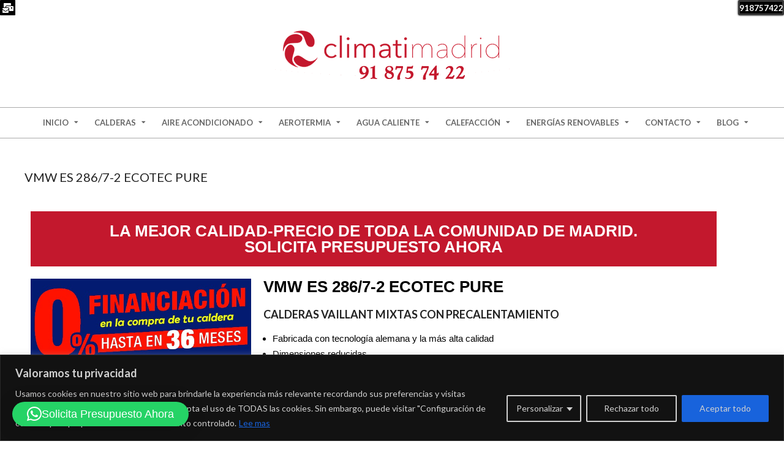

--- FILE ---
content_type: text/html; charset=UTF-8
request_url: https://climatimadrid.es/vmw-es-286-7-2-ecotec-pure/
body_size: 31235
content:
<!DOCTYPE html>
<html lang="es" class="no-js">

<head>
<meta charset="UTF-8" />
<meta name='robots' content='index, follow, max-image-preview:large, max-snippet:-1, max-video-preview:-1' />
	<style>img:is([sizes="auto" i], [sizes^="auto," i]) { contain-intrinsic-size: 3000px 1500px }</style>
	<meta name="viewport" content="width=device-width, initial-scale=1" />
<meta name="generator" content="Hoot Ubix 1.12.1" />

	<!-- This site is optimized with the Yoast SEO plugin v26.8 - https://yoast.com/product/yoast-seo-wordpress/ -->
	<title>VMW ES 286/7-2 ECOTEC PURE - calderasclimatimadrid</title>
	<meta name="description" content="Calderas Vaillant VMW ES 286/7-2 ECOTEC PURE, Calderas Vaillant VMW ES 286/7-2 ECOTEC PURE en arganda, Calderas Vaillant VMW ES 286/7-2 ECOTEC PURE en madrid, Calderas Vaillant VMW ES 286/7-2 ECOTEC PURE en rivas" />
	<link rel="canonical" href="https://climatimadrid.es/vmw-es-286-7-2-ecotec-pure/" />
	<meta property="og:locale" content="es_ES" />
	<meta property="og:type" content="article" />
	<meta property="og:title" content="VMW ES 286/7-2 ECOTEC PURE - calderasclimatimadrid" />
	<meta property="og:description" content="Calderas Vaillant VMW ES 286/7-2 ECOTEC PURE, Calderas Vaillant VMW ES 286/7-2 ECOTEC PURE en arganda, Calderas Vaillant VMW ES 286/7-2 ECOTEC PURE en madrid, Calderas Vaillant VMW ES 286/7-2 ECOTEC PURE en rivas" />
	<meta property="og:url" content="https://climatimadrid.es/vmw-es-286-7-2-ecotec-pure/" />
	<meta property="og:site_name" content="calderasclimatimadrid" />
	<meta property="article:modified_time" content="2025-09-22T14:31:30+00:00" />
	<meta property="og:image" content="http://climatimadrid.es/wp-content/uploads/2020/02/financiacion.jpg" />
	<meta name="twitter:card" content="summary_large_image" />
	<meta name="twitter:label1" content="Tiempo de lectura" />
	<meta name="twitter:data1" content="2 minutos" />
	<script type="application/ld+json" class="yoast-schema-graph">{"@context":"https://schema.org","@graph":[{"@type":"WebPage","@id":"https://climatimadrid.es/vmw-es-286-7-2-ecotec-pure/","url":"https://climatimadrid.es/vmw-es-286-7-2-ecotec-pure/","name":"VMW ES 286/7-2 ECOTEC PURE - calderasclimatimadrid","isPartOf":{"@id":"https://climatimadrid.es/#website"},"primaryImageOfPage":{"@id":"https://climatimadrid.es/vmw-es-286-7-2-ecotec-pure/#primaryimage"},"image":{"@id":"https://climatimadrid.es/vmw-es-286-7-2-ecotec-pure/#primaryimage"},"thumbnailUrl":"http://climatimadrid.es/wp-content/uploads/2020/02/financiacion.jpg","datePublished":"2020-02-28T14:40:22+00:00","dateModified":"2025-09-22T14:31:30+00:00","description":"Calderas Vaillant VMW ES 286/7-2 ECOTEC PURE, Calderas Vaillant VMW ES 286/7-2 ECOTEC PURE en arganda, Calderas Vaillant VMW ES 286/7-2 ECOTEC PURE en madrid, Calderas Vaillant VMW ES 286/7-2 ECOTEC PURE en rivas","breadcrumb":{"@id":"https://climatimadrid.es/vmw-es-286-7-2-ecotec-pure/#breadcrumb"},"inLanguage":"es","potentialAction":[{"@type":"ReadAction","target":["https://climatimadrid.es/vmw-es-286-7-2-ecotec-pure/"]}]},{"@type":"ImageObject","inLanguage":"es","@id":"https://climatimadrid.es/vmw-es-286-7-2-ecotec-pure/#primaryimage","url":"http://climatimadrid.es/wp-content/uploads/2020/02/financiacion.jpg","contentUrl":"http://climatimadrid.es/wp-content/uploads/2020/02/financiacion.jpg"},{"@type":"BreadcrumbList","@id":"https://climatimadrid.es/vmw-es-286-7-2-ecotec-pure/#breadcrumb","itemListElement":[{"@type":"ListItem","position":1,"name":"Portada","item":"https://climatimadrid.es/"},{"@type":"ListItem","position":2,"name":"VMW ES 286/7-2 ECOTEC PURE"}]},{"@type":"WebSite","@id":"https://climatimadrid.es/#website","url":"https://climatimadrid.es/","name":"calderasclimatimadrid","description":"Instalador de Calderas y Aire Acondicionado en Arganda","publisher":{"@id":"https://climatimadrid.es/#organization"},"potentialAction":[{"@type":"SearchAction","target":{"@type":"EntryPoint","urlTemplate":"https://climatimadrid.es/?s={search_term_string}"},"query-input":{"@type":"PropertyValueSpecification","valueRequired":true,"valueName":"search_term_string"}}],"inLanguage":"es"},{"@type":"Organization","@id":"https://climatimadrid.es/#organization","name":"calderasclimatimadrid","url":"https://climatimadrid.es/","logo":{"@type":"ImageObject","inLanguage":"es","@id":"https://climatimadrid.es/#/schema/logo/image/","url":"https://climatimadrid.es/wp-content/uploads/2021/07/cropped-cropped-logo-3-min.png","contentUrl":"https://climatimadrid.es/wp-content/uploads/2021/07/cropped-cropped-logo-3-min.png","width":392,"height":105,"caption":"calderasclimatimadrid"},"image":{"@id":"https://climatimadrid.es/#/schema/logo/image/"}}]}</script>
	<!-- / Yoast SEO plugin. -->


<link rel='dns-prefetch' href='//www.googletagmanager.com' />
<link rel='dns-prefetch' href='//fonts.googleapis.com' />
<link rel="alternate" type="application/rss+xml" title="calderasclimatimadrid &raquo; Feed" href="https://climatimadrid.es/feed/" />
<link rel="alternate" type="application/rss+xml" title="calderasclimatimadrid &raquo; Feed de los comentarios" href="https://climatimadrid.es/comments/feed/" />
<link rel="pingback" href="https://climatimadrid.es/xmlrpc.php" />
<link rel="profile" href="http://gmpg.org/xfn/11" />
		<style>
			.lazyload,
			.lazyloading {
				max-width: 100%;
			}
		</style>
		<link rel="preload" href="https://climatimadrid.es/wp-content/themes/hoot-ubix/hybrid/extend/css/webfonts/fa-solid-900.woff2" as="font" crossorigin="anonymous">
<link rel="preload" href="https://climatimadrid.es/wp-content/themes/hoot-ubix/hybrid/extend/css/webfonts/fa-regular-400.woff2" as="font" crossorigin="anonymous">
<link rel="preload" href="https://climatimadrid.es/wp-content/themes/hoot-ubix/hybrid/extend/css/webfonts/fa-brands-400.woff2" as="font" crossorigin="anonymous">
<script>
window._wpemojiSettings = {"baseUrl":"https:\/\/s.w.org\/images\/core\/emoji\/15.1.0\/72x72\/","ext":".png","svgUrl":"https:\/\/s.w.org\/images\/core\/emoji\/15.1.0\/svg\/","svgExt":".svg","source":{"concatemoji":"https:\/\/climatimadrid.es\/wp-includes\/js\/wp-emoji-release.min.js?ver=6.8.1"}};
/*! This file is auto-generated */
!function(i,n){var o,s,e;function c(e){try{var t={supportTests:e,timestamp:(new Date).valueOf()};sessionStorage.setItem(o,JSON.stringify(t))}catch(e){}}function p(e,t,n){e.clearRect(0,0,e.canvas.width,e.canvas.height),e.fillText(t,0,0);var t=new Uint32Array(e.getImageData(0,0,e.canvas.width,e.canvas.height).data),r=(e.clearRect(0,0,e.canvas.width,e.canvas.height),e.fillText(n,0,0),new Uint32Array(e.getImageData(0,0,e.canvas.width,e.canvas.height).data));return t.every(function(e,t){return e===r[t]})}function u(e,t,n){switch(t){case"flag":return n(e,"\ud83c\udff3\ufe0f\u200d\u26a7\ufe0f","\ud83c\udff3\ufe0f\u200b\u26a7\ufe0f")?!1:!n(e,"\ud83c\uddfa\ud83c\uddf3","\ud83c\uddfa\u200b\ud83c\uddf3")&&!n(e,"\ud83c\udff4\udb40\udc67\udb40\udc62\udb40\udc65\udb40\udc6e\udb40\udc67\udb40\udc7f","\ud83c\udff4\u200b\udb40\udc67\u200b\udb40\udc62\u200b\udb40\udc65\u200b\udb40\udc6e\u200b\udb40\udc67\u200b\udb40\udc7f");case"emoji":return!n(e,"\ud83d\udc26\u200d\ud83d\udd25","\ud83d\udc26\u200b\ud83d\udd25")}return!1}function f(e,t,n){var r="undefined"!=typeof WorkerGlobalScope&&self instanceof WorkerGlobalScope?new OffscreenCanvas(300,150):i.createElement("canvas"),a=r.getContext("2d",{willReadFrequently:!0}),o=(a.textBaseline="top",a.font="600 32px Arial",{});return e.forEach(function(e){o[e]=t(a,e,n)}),o}function t(e){var t=i.createElement("script");t.src=e,t.defer=!0,i.head.appendChild(t)}"undefined"!=typeof Promise&&(o="wpEmojiSettingsSupports",s=["flag","emoji"],n.supports={everything:!0,everythingExceptFlag:!0},e=new Promise(function(e){i.addEventListener("DOMContentLoaded",e,{once:!0})}),new Promise(function(t){var n=function(){try{var e=JSON.parse(sessionStorage.getItem(o));if("object"==typeof e&&"number"==typeof e.timestamp&&(new Date).valueOf()<e.timestamp+604800&&"object"==typeof e.supportTests)return e.supportTests}catch(e){}return null}();if(!n){if("undefined"!=typeof Worker&&"undefined"!=typeof OffscreenCanvas&&"undefined"!=typeof URL&&URL.createObjectURL&&"undefined"!=typeof Blob)try{var e="postMessage("+f.toString()+"("+[JSON.stringify(s),u.toString(),p.toString()].join(",")+"));",r=new Blob([e],{type:"text/javascript"}),a=new Worker(URL.createObjectURL(r),{name:"wpTestEmojiSupports"});return void(a.onmessage=function(e){c(n=e.data),a.terminate(),t(n)})}catch(e){}c(n=f(s,u,p))}t(n)}).then(function(e){for(var t in e)n.supports[t]=e[t],n.supports.everything=n.supports.everything&&n.supports[t],"flag"!==t&&(n.supports.everythingExceptFlag=n.supports.everythingExceptFlag&&n.supports[t]);n.supports.everythingExceptFlag=n.supports.everythingExceptFlag&&!n.supports.flag,n.DOMReady=!1,n.readyCallback=function(){n.DOMReady=!0}}).then(function(){return e}).then(function(){var e;n.supports.everything||(n.readyCallback(),(e=n.source||{}).concatemoji?t(e.concatemoji):e.wpemoji&&e.twemoji&&(t(e.twemoji),t(e.wpemoji)))}))}((window,document),window._wpemojiSettings);
</script>
<link rel='stylesheet' id='formidable-css' href='https://climatimadrid.es/wp-content/plugins/formidable/css/formidableforms.css?ver=12161457' media='all' />
<link rel='stylesheet' id='twb-open-sans-css' href='https://fonts.googleapis.com/css?family=Open+Sans%3A300%2C400%2C500%2C600%2C700%2C800&#038;display=swap&#038;ver=6.8.1' media='all' />
<link rel='stylesheet' id='twb-global-css' href='https://climatimadrid.es/wp-content/plugins/form-maker/booster/assets/css/global.css?ver=1.0.0' media='all' />
<style id='wp-emoji-styles-inline-css'>

	img.wp-smiley, img.emoji {
		display: inline !important;
		border: none !important;
		box-shadow: none !important;
		height: 1em !important;
		width: 1em !important;
		margin: 0 0.07em !important;
		vertical-align: -0.1em !important;
		background: none !important;
		padding: 0 !important;
	}
</style>
<style id='classic-theme-styles-inline-css'>
/*! This file is auto-generated */
.wp-block-button__link{color:#fff;background-color:#32373c;border-radius:9999px;box-shadow:none;text-decoration:none;padding:calc(.667em + 2px) calc(1.333em + 2px);font-size:1.125em}.wp-block-file__button{background:#32373c;color:#fff;text-decoration:none}
</style>
<style id='global-styles-inline-css'>
:root{--wp--preset--aspect-ratio--square: 1;--wp--preset--aspect-ratio--4-3: 4/3;--wp--preset--aspect-ratio--3-4: 3/4;--wp--preset--aspect-ratio--3-2: 3/2;--wp--preset--aspect-ratio--2-3: 2/3;--wp--preset--aspect-ratio--16-9: 16/9;--wp--preset--aspect-ratio--9-16: 9/16;--wp--preset--color--black: #000000;--wp--preset--color--cyan-bluish-gray: #abb8c3;--wp--preset--color--white: #ffffff;--wp--preset--color--pale-pink: #f78da7;--wp--preset--color--vivid-red: #cf2e2e;--wp--preset--color--luminous-vivid-orange: #ff6900;--wp--preset--color--luminous-vivid-amber: #fcb900;--wp--preset--color--light-green-cyan: #7bdcb5;--wp--preset--color--vivid-green-cyan: #00d084;--wp--preset--color--pale-cyan-blue: #8ed1fc;--wp--preset--color--vivid-cyan-blue: #0693e3;--wp--preset--color--vivid-purple: #9b51e0;--wp--preset--color--accent: #c3182d;--wp--preset--color--accent-font: #ffffff;--wp--preset--gradient--vivid-cyan-blue-to-vivid-purple: linear-gradient(135deg,rgba(6,147,227,1) 0%,rgb(155,81,224) 100%);--wp--preset--gradient--light-green-cyan-to-vivid-green-cyan: linear-gradient(135deg,rgb(122,220,180) 0%,rgb(0,208,130) 100%);--wp--preset--gradient--luminous-vivid-amber-to-luminous-vivid-orange: linear-gradient(135deg,rgba(252,185,0,1) 0%,rgba(255,105,0,1) 100%);--wp--preset--gradient--luminous-vivid-orange-to-vivid-red: linear-gradient(135deg,rgba(255,105,0,1) 0%,rgb(207,46,46) 100%);--wp--preset--gradient--very-light-gray-to-cyan-bluish-gray: linear-gradient(135deg,rgb(238,238,238) 0%,rgb(169,184,195) 100%);--wp--preset--gradient--cool-to-warm-spectrum: linear-gradient(135deg,rgb(74,234,220) 0%,rgb(151,120,209) 20%,rgb(207,42,186) 40%,rgb(238,44,130) 60%,rgb(251,105,98) 80%,rgb(254,248,76) 100%);--wp--preset--gradient--blush-light-purple: linear-gradient(135deg,rgb(255,206,236) 0%,rgb(152,150,240) 100%);--wp--preset--gradient--blush-bordeaux: linear-gradient(135deg,rgb(254,205,165) 0%,rgb(254,45,45) 50%,rgb(107,0,62) 100%);--wp--preset--gradient--luminous-dusk: linear-gradient(135deg,rgb(255,203,112) 0%,rgb(199,81,192) 50%,rgb(65,88,208) 100%);--wp--preset--gradient--pale-ocean: linear-gradient(135deg,rgb(255,245,203) 0%,rgb(182,227,212) 50%,rgb(51,167,181) 100%);--wp--preset--gradient--electric-grass: linear-gradient(135deg,rgb(202,248,128) 0%,rgb(113,206,126) 100%);--wp--preset--gradient--midnight: linear-gradient(135deg,rgb(2,3,129) 0%,rgb(40,116,252) 100%);--wp--preset--font-size--small: 13px;--wp--preset--font-size--medium: 20px;--wp--preset--font-size--large: 36px;--wp--preset--font-size--x-large: 42px;--wp--preset--spacing--20: 0.44rem;--wp--preset--spacing--30: 0.67rem;--wp--preset--spacing--40: 1rem;--wp--preset--spacing--50: 1.5rem;--wp--preset--spacing--60: 2.25rem;--wp--preset--spacing--70: 3.38rem;--wp--preset--spacing--80: 5.06rem;--wp--preset--shadow--natural: 6px 6px 9px rgba(0, 0, 0, 0.2);--wp--preset--shadow--deep: 12px 12px 50px rgba(0, 0, 0, 0.4);--wp--preset--shadow--sharp: 6px 6px 0px rgba(0, 0, 0, 0.2);--wp--preset--shadow--outlined: 6px 6px 0px -3px rgba(255, 255, 255, 1), 6px 6px rgba(0, 0, 0, 1);--wp--preset--shadow--crisp: 6px 6px 0px rgba(0, 0, 0, 1);}:where(.is-layout-flex){gap: 0.5em;}:where(.is-layout-grid){gap: 0.5em;}body .is-layout-flex{display: flex;}.is-layout-flex{flex-wrap: wrap;align-items: center;}.is-layout-flex > :is(*, div){margin: 0;}body .is-layout-grid{display: grid;}.is-layout-grid > :is(*, div){margin: 0;}:where(.wp-block-columns.is-layout-flex){gap: 2em;}:where(.wp-block-columns.is-layout-grid){gap: 2em;}:where(.wp-block-post-template.is-layout-flex){gap: 1.25em;}:where(.wp-block-post-template.is-layout-grid){gap: 1.25em;}.has-black-color{color: var(--wp--preset--color--black) !important;}.has-cyan-bluish-gray-color{color: var(--wp--preset--color--cyan-bluish-gray) !important;}.has-white-color{color: var(--wp--preset--color--white) !important;}.has-pale-pink-color{color: var(--wp--preset--color--pale-pink) !important;}.has-vivid-red-color{color: var(--wp--preset--color--vivid-red) !important;}.has-luminous-vivid-orange-color{color: var(--wp--preset--color--luminous-vivid-orange) !important;}.has-luminous-vivid-amber-color{color: var(--wp--preset--color--luminous-vivid-amber) !important;}.has-light-green-cyan-color{color: var(--wp--preset--color--light-green-cyan) !important;}.has-vivid-green-cyan-color{color: var(--wp--preset--color--vivid-green-cyan) !important;}.has-pale-cyan-blue-color{color: var(--wp--preset--color--pale-cyan-blue) !important;}.has-vivid-cyan-blue-color{color: var(--wp--preset--color--vivid-cyan-blue) !important;}.has-vivid-purple-color{color: var(--wp--preset--color--vivid-purple) !important;}.has-black-background-color{background-color: var(--wp--preset--color--black) !important;}.has-cyan-bluish-gray-background-color{background-color: var(--wp--preset--color--cyan-bluish-gray) !important;}.has-white-background-color{background-color: var(--wp--preset--color--white) !important;}.has-pale-pink-background-color{background-color: var(--wp--preset--color--pale-pink) !important;}.has-vivid-red-background-color{background-color: var(--wp--preset--color--vivid-red) !important;}.has-luminous-vivid-orange-background-color{background-color: var(--wp--preset--color--luminous-vivid-orange) !important;}.has-luminous-vivid-amber-background-color{background-color: var(--wp--preset--color--luminous-vivid-amber) !important;}.has-light-green-cyan-background-color{background-color: var(--wp--preset--color--light-green-cyan) !important;}.has-vivid-green-cyan-background-color{background-color: var(--wp--preset--color--vivid-green-cyan) !important;}.has-pale-cyan-blue-background-color{background-color: var(--wp--preset--color--pale-cyan-blue) !important;}.has-vivid-cyan-blue-background-color{background-color: var(--wp--preset--color--vivid-cyan-blue) !important;}.has-vivid-purple-background-color{background-color: var(--wp--preset--color--vivid-purple) !important;}.has-black-border-color{border-color: var(--wp--preset--color--black) !important;}.has-cyan-bluish-gray-border-color{border-color: var(--wp--preset--color--cyan-bluish-gray) !important;}.has-white-border-color{border-color: var(--wp--preset--color--white) !important;}.has-pale-pink-border-color{border-color: var(--wp--preset--color--pale-pink) !important;}.has-vivid-red-border-color{border-color: var(--wp--preset--color--vivid-red) !important;}.has-luminous-vivid-orange-border-color{border-color: var(--wp--preset--color--luminous-vivid-orange) !important;}.has-luminous-vivid-amber-border-color{border-color: var(--wp--preset--color--luminous-vivid-amber) !important;}.has-light-green-cyan-border-color{border-color: var(--wp--preset--color--light-green-cyan) !important;}.has-vivid-green-cyan-border-color{border-color: var(--wp--preset--color--vivid-green-cyan) !important;}.has-pale-cyan-blue-border-color{border-color: var(--wp--preset--color--pale-cyan-blue) !important;}.has-vivid-cyan-blue-border-color{border-color: var(--wp--preset--color--vivid-cyan-blue) !important;}.has-vivid-purple-border-color{border-color: var(--wp--preset--color--vivid-purple) !important;}.has-vivid-cyan-blue-to-vivid-purple-gradient-background{background: var(--wp--preset--gradient--vivid-cyan-blue-to-vivid-purple) !important;}.has-light-green-cyan-to-vivid-green-cyan-gradient-background{background: var(--wp--preset--gradient--light-green-cyan-to-vivid-green-cyan) !important;}.has-luminous-vivid-amber-to-luminous-vivid-orange-gradient-background{background: var(--wp--preset--gradient--luminous-vivid-amber-to-luminous-vivid-orange) !important;}.has-luminous-vivid-orange-to-vivid-red-gradient-background{background: var(--wp--preset--gradient--luminous-vivid-orange-to-vivid-red) !important;}.has-very-light-gray-to-cyan-bluish-gray-gradient-background{background: var(--wp--preset--gradient--very-light-gray-to-cyan-bluish-gray) !important;}.has-cool-to-warm-spectrum-gradient-background{background: var(--wp--preset--gradient--cool-to-warm-spectrum) !important;}.has-blush-light-purple-gradient-background{background: var(--wp--preset--gradient--blush-light-purple) !important;}.has-blush-bordeaux-gradient-background{background: var(--wp--preset--gradient--blush-bordeaux) !important;}.has-luminous-dusk-gradient-background{background: var(--wp--preset--gradient--luminous-dusk) !important;}.has-pale-ocean-gradient-background{background: var(--wp--preset--gradient--pale-ocean) !important;}.has-electric-grass-gradient-background{background: var(--wp--preset--gradient--electric-grass) !important;}.has-midnight-gradient-background{background: var(--wp--preset--gradient--midnight) !important;}.has-small-font-size{font-size: var(--wp--preset--font-size--small) !important;}.has-medium-font-size{font-size: var(--wp--preset--font-size--medium) !important;}.has-large-font-size{font-size: var(--wp--preset--font-size--large) !important;}.has-x-large-font-size{font-size: var(--wp--preset--font-size--x-large) !important;}
:where(.wp-block-post-template.is-layout-flex){gap: 1.25em;}:where(.wp-block-post-template.is-layout-grid){gap: 1.25em;}
:where(.wp-block-columns.is-layout-flex){gap: 2em;}:where(.wp-block-columns.is-layout-grid){gap: 2em;}
:root :where(.wp-block-pullquote){font-size: 1.5em;line-height: 1.6;}
</style>
<link rel='stylesheet' id='button-generation-css' href='https://climatimadrid.es/wp-content/plugins/button-generation/public/assets/css/button.min.css?ver=3.2.5' media='all' />
<style id='button-generation-inline-css'>
.btg-button-1{--position: fixed;top:0px; right:0px;--width: 75px;--height: 25px;--background: #000000;--hover-background: #c3182d;--radius: 3px;--border-style: solid;--border-width: 3px;--shadow: 0px 0px 3px 0px #020202;--font-size: 13px;--font-weight: 900;--transition-duration: 0.2s;--transition-function: ease;}.btg-button-1 .btg-icon, .btg-button-1 img.btg-icon{--font-size: 13px;--color: #ffffff;}.btg-button-2{--position: fixed;top:0px; left:0px;--width: 25px;--height: 25px;--background: #000000;--transition-duration: 0.2s;--transition-function: ease;}.btg-button-2 .btg-icon, .btg-button-2 img.btg-icon{--font-size: 16px;--color: #ffffff;}
</style>
<link rel='stylesheet' id='button-generation-fontawesome-css' href='https://climatimadrid.es/wp-content/plugins/button-generation/vendors/fontawesome/css/all.css?ver=7.1' media='all' />
<link rel='stylesheet' id='swiper-css-library-css' href='https://climatimadrid.es/wp-content/plugins/swiper-js-slider/public/css/library.css?ver=6.8.1' media='all' />
<link rel='stylesheet' id='swiper-css-main-css' href='https://climatimadrid.es/wp-content/plugins/swiper-js-slider/public/css/main.css?ver=6.8.1' media='all' />
<link rel='stylesheet' id='megamenu-css' href='https://climatimadrid.es/wp-content/uploads/maxmegamenu/style.css?ver=8ccf2c' media='all' />
<link rel='stylesheet' id='dashicons-css' href='https://climatimadrid.es/wp-includes/css/dashicons.min.css?ver=6.8.1' media='all' />
<link rel='stylesheet' id='hootubix-google-fonts-css' href='https://fonts.googleapis.com/css2?family=Lato:ital,wght@0,300;0,400;0,500;0,600;0,700;0,800;1,400;1,700&#038;display=swap' media='all' />
<link rel='stylesheet' id='hybrid-gallery-css' href='https://climatimadrid.es/wp-content/themes/hoot-ubix/hybrid/css/gallery.min.css?ver=4.0.0' media='all' />
<link rel='stylesheet' id='font-awesome-css' href='https://climatimadrid.es/wp-content/themes/hoot-ubix/hybrid/extend/css/font-awesome.css?ver=5.15.4' media='all' />
<link rel='stylesheet' id='hybridextend-style-css' href='https://climatimadrid.es/wp-content/themes/hoot-ubix/style.css?ver=1.12.1' media='all' />
<link rel='stylesheet' id='hootubix-wpblocks-css' href='https://climatimadrid.es/wp-content/themes/hoot-ubix/include/blocks/wpblocks.css?ver=1.12.1' media='all' />
<style id='hootubix-wpblocks-inline-css'>
.hgrid {
	max-width: 1260px;
} 
a {
	color: #c3182d;
} 
.accent-typo {
	background: #c3182d;
	color: #ffffff;
} 
.invert-typo {
	color: #ffffff;
} 
.enforce-typo {
	background: #ffffff;
} 
body.wordpress input[type="submit"], body.wordpress #submit, body.wordpress .button,.wc-block-components-button, .woocommerce #respond input#submit.alt, .woocommerce a.button.alt, .woocommerce button.button.alt, .woocommerce input.button.alt {
	background: #c3182d;
	color: #ffffff;
} 
body.wordpress input[type="submit"]:hover, body.wordpress #submit:hover, body.wordpress .button:hover, body.wordpress input[type="submit"]:focus, body.wordpress #submit:focus, body.wordpress .button:focus,.wc-block-components-button:hover, .woocommerce #respond input#submit.alt:hover, .woocommerce a.button.alt:hover, .woocommerce button.button.alt:hover, .woocommerce input.button.alt {
	background: #ac1528;
	color: #ffffff;
} 
body {
	background-color: #ffffff;
} 
#site-title {
	font-family: "Lato", sans-serif;
} 
.site-logo-with-icon #site-title i {
	font-size: 50px;
} 
.site-logo-mixed-image img {
	max-width: 200px;
} 
.menu-items > li.current-menu-item:not(.nohighlight), .menu-items > li:hover,.sf-menu ul li:hover > a {
	background: #c3182d;
	color: #ffffff;
} 
.entry-footer .entry-byline {
	color: #c3182d;
} 
.more-link {
	border-color: #c3182d;
	color: #c3182d;
} 
.more-link a, .more-link a:hover {
	background: #c3182d;
	color: #ffffff;
} 
.lSSlideOuter .lSPager.lSpg > li:hover a, .lSSlideOuter .lSPager.lSpg > li.active a {
	background-color: #c3182d;
} 
.frontpage-area.module-bg-accent {
	background-color: #c3182d;
} 
.content-block-style3 .content-block-icon {
	background: #ffffff;
} 
.content-block-icon i {
	color: #c3182d;
} 
.icon-style-circle, .icon-style-square {
	border-color: #c3182d;
} 
#infinite-handle span,.lrm-form a.button, .lrm-form button, .lrm-form button[type=submit], .lrm-form #buddypress input[type=submit], .lrm-form input[type=submit] {
	background: #c3182d;
	color: #ffffff;
} 
.woocommerce nav.woocommerce-pagination ul li a:focus, .woocommerce nav.woocommerce-pagination ul li a:hover {
	color: #c3182d;
} 
:root .has-accent-color,.is-style-outline>.wp-block-button__link:not(.has-text-color), .wp-block-button__link.is-style-outline:not(.has-text-color) {
	color: #c3182d;
} 
:root .has-accent-background-color,.wp-block-button__link,.wp-block-button__link:hover,.wp-block-search__button,.wp-block-search__button:hover, .wp-block-file__button,.wp-block-file__button:hover {
	background: #c3182d;
} 
:root .has-accent-font-color,.wp-block-button__link,.wp-block-button__link:hover,.wp-block-search__button,.wp-block-search__button:hover, .wp-block-file__button,.wp-block-file__button:hover {
	color: #ffffff;
} 
:root .has-accent-font-background-color {
	background: #ffffff;
}
</style>
<link rel='stylesheet' id='elementor-icons-css' href='https://climatimadrid.es/wp-content/plugins/elementor/assets/lib/eicons/css/elementor-icons.min.css?ver=5.45.0' media='all' />
<link rel='stylesheet' id='elementor-frontend-css' href='https://climatimadrid.es/wp-content/uploads/elementor/css/custom-frontend.min.css?ver=1769808333' media='all' />
<link rel='stylesheet' id='elementor-post-41-css' href='https://climatimadrid.es/wp-content/uploads/elementor/css/post-41.css?ver=1769808333' media='all' />
<link rel='stylesheet' id='widget-heading-css' href='https://climatimadrid.es/wp-content/plugins/elementor/assets/css/widget-heading.min.css?ver=3.34.1' media='all' />
<link rel='stylesheet' id='widget-image-css' href='https://climatimadrid.es/wp-content/plugins/elementor/assets/css/widget-image.min.css?ver=3.34.1' media='all' />
<link rel='stylesheet' id='elementor-post-565-css' href='https://climatimadrid.es/wp-content/uploads/elementor/css/post-565.css?ver=1769889730' media='all' />
<link rel='stylesheet' id='eael-general-css' href='https://climatimadrid.es/wp-content/plugins/essential-addons-for-elementor-lite/assets/front-end/css/view/general.min.css?ver=6.5.9' media='all' />
<link rel='stylesheet' id='elementor-gf-local-roboto-css' href='http://climatimadrid.es/wp-content/uploads/elementor/google-fonts/css/roboto.css?ver=1742570313' media='all' />
<link rel='stylesheet' id='elementor-gf-local-robotoslab-css' href='http://climatimadrid.es/wp-content/uploads/elementor/google-fonts/css/robotoslab.css?ver=1742570322' media='all' />
<script src="https://climatimadrid.es/wp-includes/js/jquery/jquery.min.js?ver=3.7.1" id="jquery-core-js"></script>
<script src="https://climatimadrid.es/wp-includes/js/jquery/jquery-migrate.min.js?ver=3.4.1" id="jquery-migrate-js"></script>
<script src="https://climatimadrid.es/wp-content/plugins/form-maker/booster/assets/js/circle-progress.js?ver=1.2.2" id="twb-circle-js"></script>
<script id="twb-global-js-extra">
var twb = {"nonce":"b2ac31da3a","ajax_url":"https:\/\/climatimadrid.es\/wp-admin\/admin-ajax.php","plugin_url":"https:\/\/climatimadrid.es\/wp-content\/plugins\/form-maker\/booster","href":"https:\/\/climatimadrid.es\/wp-admin\/admin.php?page=twb_form-maker"};
var twb = {"nonce":"b2ac31da3a","ajax_url":"https:\/\/climatimadrid.es\/wp-admin\/admin-ajax.php","plugin_url":"https:\/\/climatimadrid.es\/wp-content\/plugins\/form-maker\/booster","href":"https:\/\/climatimadrid.es\/wp-admin\/admin.php?page=twb_form-maker"};
</script>
<script src="https://climatimadrid.es/wp-content/plugins/form-maker/booster/assets/js/global.js?ver=1.0.0" id="twb-global-js"></script>
<script id="cookie-law-info-js-extra">
var _ckyConfig = {"_ipData":[],"_assetsURL":"https:\/\/climatimadrid.es\/wp-content\/plugins\/cookie-law-info\/lite\/frontend\/images\/","_publicURL":"https:\/\/climatimadrid.es","_expiry":"365","_categories":[{"name":"Necesaria","slug":"necessary","isNecessary":true,"ccpaDoNotSell":true,"cookies":[],"active":true,"defaultConsent":{"gdpr":true,"ccpa":true}},{"name":"Funcional","slug":"functional","isNecessary":false,"ccpaDoNotSell":true,"cookies":[],"active":true,"defaultConsent":{"gdpr":true,"ccpa":false}},{"name":"Anal\u00edtica","slug":"analytics","isNecessary":false,"ccpaDoNotSell":true,"cookies":[{"cookieID":"google-analytics.com","domain":"analitycs","provider":""}],"active":true,"defaultConsent":{"gdpr":true,"ccpa":false}},{"name":"El rendimiento","slug":"performance","isNecessary":false,"ccpaDoNotSell":true,"cookies":[{"cookieID":"search.google.com","domain":"search.google.com","provider":""}],"active":true,"defaultConsent":{"gdpr":true,"ccpa":false}},{"name":"Anuncio","slug":"advertisement","isNecessary":false,"ccpaDoNotSell":true,"cookies":[],"active":true,"defaultConsent":{"gdpr":false,"ccpa":false}}],"_activeLaw":"gdpr","_rootDomain":"","_block":"1","_showBanner":"1","_bannerConfig":{"settings":{"type":"classic","preferenceCenterType":"pushdown","position":"bottom","applicableLaw":"gdpr"},"behaviours":{"reloadBannerOnAccept":false,"loadAnalyticsByDefault":false,"animations":{"onLoad":"animate","onHide":"sticky"}},"config":{"revisitConsent":{"status":false,"tag":"revisit-consent","position":"bottom-left","meta":{"url":"#"},"styles":{"background-color":"#0056A7"},"elements":{"title":{"type":"text","tag":"revisit-consent-title","status":true,"styles":{"color":"#0056a7"}}}},"preferenceCenter":{"toggle":{"status":true,"tag":"detail-category-toggle","type":"toggle","states":{"active":{"styles":{"background-color":"#1863DC"}},"inactive":{"styles":{"background-color":"#D0D5D2"}}}}},"categoryPreview":{"status":false,"toggle":{"status":true,"tag":"detail-category-preview-toggle","type":"toggle","states":{"active":{"styles":{"background-color":"#1863DC"}},"inactive":{"styles":{"background-color":"#D0D5D2"}}}}},"videoPlaceholder":{"status":true,"styles":{"background-color":"#000000","border-color":"#000000cc","color":"#ffffff"}},"readMore":{"status":true,"tag":"readmore-button","type":"link","meta":{"noFollow":true,"newTab":true},"styles":{"color":"#1863dc","background-color":"transparent","border-color":"transparent"}},"showMore":{"status":true,"tag":"show-desc-button","type":"button","styles":{"color":"#1863DC"}},"showLess":{"status":true,"tag":"hide-desc-button","type":"button","styles":{"color":"#1863DC"}},"alwaysActive":{"status":true,"tag":"always-active","styles":{"color":"#008000"}},"manualLinks":{"status":true,"tag":"manual-links","type":"link","styles":{"color":"#1863DC"}},"auditTable":{"status":true},"optOption":{"status":true,"toggle":{"status":true,"tag":"optout-option-toggle","type":"toggle","states":{"active":{"styles":{"background-color":"#1863dc"}},"inactive":{"styles":{"background-color":"#FFFFFF"}}}}}}},"_version":"3.3.8","_logConsent":"1","_tags":[{"tag":"accept-button","styles":{"color":"#d0d0d0","background-color":"#1863dc","border-color":"#1863dc"}},{"tag":"reject-button","styles":{"color":"#d0d0d0","background-color":"transparent","border-color":"#d0d0d0"}},{"tag":"settings-button","styles":{"color":"#d0d0d0","background-color":"transparent","border-color":"#d0d0d0"}},{"tag":"readmore-button","styles":{"color":"#1863dc","background-color":"transparent","border-color":"transparent"}},{"tag":"donotsell-button","styles":{"color":"#1863dc","background-color":"transparent","border-color":"transparent"}},{"tag":"show-desc-button","styles":{"color":"#1863DC"}},{"tag":"hide-desc-button","styles":{"color":"#1863DC"}},{"tag":"cky-always-active","styles":[]},{"tag":"cky-link","styles":[]},{"tag":"accept-button","styles":{"color":"#d0d0d0","background-color":"#1863dc","border-color":"#1863dc"}},{"tag":"revisit-consent","styles":{"background-color":"#0056A7"}}],"_shortCodes":[{"key":"cky_readmore","content":"<a href=\"https:\/\/climatimadrid.es\/privacidad\" class=\"cky-policy\" aria-label=\"Lee mas\" target=\"_blank\" rel=\"noopener\" data-cky-tag=\"readmore-button\">Lee mas<\/a>","tag":"readmore-button","status":true,"attributes":{"rel":"nofollow","target":"_blank"}},{"key":"cky_show_desc","content":"<button class=\"cky-show-desc-btn\" data-cky-tag=\"show-desc-button\" aria-label=\"Mostrar m\u00e1s\">Mostrar m\u00e1s<\/button>","tag":"show-desc-button","status":true,"attributes":[]},{"key":"cky_hide_desc","content":"<button class=\"cky-show-desc-btn\" data-cky-tag=\"hide-desc-button\" aria-label=\"Mostrar menos\">Mostrar menos<\/button>","tag":"hide-desc-button","status":true,"attributes":[]},{"key":"cky_optout_show_desc","content":"[cky_optout_show_desc]","tag":"optout-show-desc-button","status":true,"attributes":[]},{"key":"cky_optout_hide_desc","content":"[cky_optout_hide_desc]","tag":"optout-hide-desc-button","status":true,"attributes":[]},{"key":"cky_category_toggle_label","content":"[cky_{{status}}_category_label] [cky_preference_{{category_slug}}_title]","tag":"","status":true,"attributes":[]},{"key":"cky_enable_category_label","content":"Permitir","tag":"","status":true,"attributes":[]},{"key":"cky_disable_category_label","content":"Desactivar","tag":"","status":true,"attributes":[]},{"key":"cky_video_placeholder","content":"<div class=\"video-placeholder-normal\" data-cky-tag=\"video-placeholder\" id=\"[UNIQUEID]\"><p class=\"video-placeholder-text-normal\" data-cky-tag=\"placeholder-title\">Por favor acepte el consentimiento de cookies<\/p><\/div>","tag":"","status":true,"attributes":[]},{"key":"cky_enable_optout_label","content":"Permitir","tag":"","status":true,"attributes":[]},{"key":"cky_disable_optout_label","content":"Desactivar","tag":"","status":true,"attributes":[]},{"key":"cky_optout_toggle_label","content":"[cky_{{status}}_optout_label] [cky_optout_option_title]","tag":"","status":true,"attributes":[]},{"key":"cky_optout_option_title","content":"No venda mi informaci\u00f3n personal","tag":"","status":true,"attributes":[]},{"key":"cky_optout_close_label","content":"Cerca","tag":"","status":true,"attributes":[]},{"key":"cky_preference_close_label","content":"Cerca","tag":"","status":true,"attributes":[]}],"_rtl":"","_language":"es","_providersToBlock":[]};
var _ckyStyles = {"css":".cky-hide{display: none;}.cky-btn-revisit-wrapper{display: flex; align-items: center; justify-content: center; background: #0056a7; width: 45px; height: 45px; border-radius: 50%; position: fixed; z-index: 999999; cursor: pointer;}.cky-revisit-bottom-left{bottom: 15px; left: 15px;}.cky-revisit-bottom-right{bottom: 15px; right: 15px;}.cky-btn-revisit-wrapper .cky-btn-revisit{display: flex; align-items: center; justify-content: center; background: none; border: none; cursor: pointer; position: relative; margin: 0; padding: 0;}.cky-btn-revisit-wrapper .cky-btn-revisit img{max-width: fit-content; margin: 0; height: 30px; width: 30px;}.cky-revisit-bottom-left:hover::before{content: attr(data-tooltip); position: absolute; background: #4E4B66; color: #ffffff; left: calc(100% + 7px); font-size: 12px; line-height: 16px; width: max-content; padding: 4px 8px; border-radius: 4px;}.cky-revisit-bottom-left:hover::after{position: absolute; content: \"\"; border: 5px solid transparent; left: calc(100% + 2px); border-left-width: 0; border-right-color: #4E4B66;}.cky-revisit-bottom-right:hover::before{content: attr(data-tooltip); position: absolute; background: #4E4B66; color: #ffffff; right: calc(100% + 7px); font-size: 12px; line-height: 16px; width: max-content; padding: 4px 8px; border-radius: 4px;}.cky-revisit-bottom-right:hover::after{position: absolute; content: \"\"; border: 5px solid transparent; right: calc(100% + 2px); border-right-width: 0; border-left-color: #4E4B66;}.cky-revisit-hide{display: none;}.cky-consent-container{position: fixed; width: 100%; box-sizing: border-box; z-index: 9999999;}.cky-classic-bottom{bottom: 0; left: 0;}.cky-classic-top{top: 0; left: 0;}.cky-consent-container .cky-consent-bar{background: #ffffff; border: 1px solid; padding: 16.5px 24px; box-shadow: 0 -1px 10px 0 #acabab4d;}.cky-consent-bar .cky-banner-btn-close{position: absolute; right: 9px; top: 5px; background: none; border: none; cursor: pointer; padding: 0; margin: 0; height: auto; width: auto; min-height: 0; line-height: 0; text-shadow: none; box-shadow: none;}.cky-consent-bar .cky-banner-btn-close img{width: 9px; height: 9px; margin: 0;}.cky-custom-brand-logo-wrapper .cky-custom-brand-logo{width: 100px; height: auto; margin: 0 0 10px 0;}.cky-notice .cky-title{color: #212121; font-weight: 700; font-size: 18px; line-height: 24px; margin: 0 0 10px 0;}.cky-notice-group{display: flex; justify-content: space-between; align-items: center;}.cky-notice-des *{font-size: 14px;}.cky-notice-des{color: #212121; font-size: 14px; line-height: 24px; font-weight: 400;}.cky-notice-des img{height: 25px; width: 25px;}.cky-consent-bar .cky-notice-des p{color: inherit; margin-top: 0; overflow-wrap: break-word;}.cky-notice-des p:last-child{margin-bottom: 0;}.cky-notice-des a.cky-policy,.cky-notice-des button.cky-policy{font-size: 14px; color: #1863dc; white-space: nowrap; cursor: pointer; background: transparent; border: 1px solid; text-decoration: underline;}.cky-notice-des button.cky-policy{padding: 0;}.cky-notice-des a.cky-policy:focus-visible,.cky-consent-bar .cky-banner-btn-close:focus-visible,.cky-notice-des button.cky-policy:focus-visible,.cky-category-direct-switch input[type=\"checkbox\"]:focus-visible,.cky-preference-content-wrapper .cky-show-desc-btn:focus-visible,.cky-accordion-header .cky-accordion-btn:focus-visible,.cky-switch input[type=\"checkbox\"]:focus-visible,.cky-footer-wrapper a:focus-visible,.cky-btn:focus-visible{outline: 2px solid #1863dc; outline-offset: 2px;}.cky-btn:focus:not(:focus-visible),.cky-accordion-header .cky-accordion-btn:focus:not(:focus-visible),.cky-preference-content-wrapper .cky-show-desc-btn:focus:not(:focus-visible),.cky-btn-revisit-wrapper .cky-btn-revisit:focus:not(:focus-visible),.cky-preference-header .cky-btn-close:focus:not(:focus-visible),.cky-banner-btn-close:focus:not(:focus-visible){outline: 0;}button.cky-show-desc-btn:not(:hover):not(:active){color: #1863dc; background: transparent;}button.cky-accordion-btn:not(:hover):not(:active),button.cky-banner-btn-close:not(:hover):not(:active),button.cky-btn-close:not(:hover):not(:active),button.cky-btn-revisit:not(:hover):not(:active){background: transparent;}.cky-consent-bar button:hover,.cky-modal.cky-modal-open button:hover,.cky-consent-bar button:focus,.cky-modal.cky-modal-open button:focus{text-decoration: none;}.cky-notice-btn-wrapper{display: flex; justify-content: center; align-items: center; margin-left: 15px;}.cky-notice-btn-wrapper .cky-btn{text-shadow: none; box-shadow: none;}.cky-btn{font-size: 14px; font-family: inherit; line-height: 24px; padding: 8px 27px; font-weight: 500; margin: 0 8px 0 0; border-radius: 2px; white-space: nowrap; cursor: pointer; text-align: center; text-transform: none; min-height: 0;}.cky-btn:hover{opacity: 0.8;}.cky-btn-customize{color: #1863dc; background: transparent; border: 2px solid; border-color: #1863dc; padding: 8px 28px 8px 14px; position: relative;}.cky-btn-reject{color: #1863dc; background: transparent; border: 2px solid #1863dc;}.cky-btn-accept{background: #1863dc; color: #ffffff; border: 2px solid #1863dc;}.cky-consent-bar .cky-btn-customize::after{position: absolute; content: \"\"; display: inline-block; top: 18px; right: 12px; border-left: 5px solid transparent; border-right: 5px solid transparent; border-top: 6px solid; border-top-color: inherit;}.cky-consent-container.cky-consent-bar-expand .cky-btn-customize::after{transform: rotate(-180deg);}.cky-btn:last-child{margin-right: 0;}@media (max-width: 768px){.cky-notice-group{display: block;}.cky-notice-btn-wrapper{margin: 0;}.cky-notice-btn-wrapper{flex-wrap: wrap;}.cky-notice-btn-wrapper .cky-btn{flex: auto; max-width: 100%; margin-top: 10px; white-space: unset;}}@media (max-width: 576px){.cky-btn-accept{order: 1; width: 100%;}.cky-btn-customize{order: 2;}.cky-btn-reject{order: 3; margin-right: 0;}.cky-consent-container.cky-consent-bar-expand .cky-consent-bar{display: none;}.cky-consent-container .cky-consent-bar{padding: 16.5px 0;}.cky-custom-brand-logo-wrapper .cky-custom-brand-logo, .cky-notice .cky-title, .cky-notice-des, .cky-notice-btn-wrapper, .cky-category-direct-preview-wrapper{padding: 0 24px;}.cky-notice-des{max-height: 40vh; overflow-y: scroll;}}@media (max-width: 352px){.cky-notice .cky-title{font-size: 16px;}.cky-notice-des *{font-size: 12px;}.cky-notice-des, .cky-btn, .cky-notice-des a.cky-policy{font-size: 12px;}}.cky-preference-wrapper{display: none;}.cky-consent-container.cky-classic-bottom.cky-consent-bar-expand{animation: cky-classic-expand 1s;}.cky-consent-container.cky-classic-bottom.cky-consent-bar-expand .cky-preference-wrapper{display: block;}@keyframes cky-classic-expand{0%{transform: translateY(50%);}100%{transform: translateY(0%);}}.cky-consent-container.cky-classic-top .cky-preference-wrapper{animation: cky-classic-top-expand 1s;}.cky-consent-container.cky-classic-top.cky-consent-bar-expand .cky-preference-wrapper{display: block;}@keyframes cky-classic-top-expand{0%{opacity: 0; transform: translateY(-50%);}50%{opacity: 0;}100%{opacity: 1; transform: translateY(0%);}}.cky-preference{padding: 0 24px; color: #212121; overflow-y: scroll; max-height: 48vh;}.cky-preference-center,.cky-preference,.cky-preference-header,.cky-footer-wrapper{background-color: inherit;}.cky-preference-center,.cky-preference,.cky-preference-body-wrapper,.cky-accordion-wrapper{color: inherit;}.cky-preference-header .cky-btn-close{cursor: pointer; vertical-align: middle; padding: 0; margin: 0; display: none; background: none; border: none; height: auto; width: auto; min-height: 0; line-height: 0; box-shadow: none; text-shadow: none;}.cky-preference-header .cky-btn-close img{margin: 0; height: 10px; width: 10px;}.cky-preference-header{margin: 16px 0 0 0; display: flex; align-items: center; justify-content: space-between;}.cky-preference-header .cky-preference-title{font-size: 18px; font-weight: 700; line-height: 24px;}.cky-preference-content-wrapper *{font-size: 14px;}.cky-preference-content-wrapper{font-size: 14px; line-height: 24px; font-weight: 400; padding: 12px 0; border-bottom: 1px solid;}.cky-preference-content-wrapper img{height: 25px; width: 25px;}.cky-preference-content-wrapper .cky-show-desc-btn{font-size: 14px; font-family: inherit; color: #1863dc; text-decoration: none; line-height: 24px; padding: 0; margin: 0; white-space: nowrap; cursor: pointer; background: transparent; border-color: transparent; text-transform: none; min-height: 0; text-shadow: none; box-shadow: none;}.cky-preference-body-wrapper .cky-preference-content-wrapper p{color: inherit; margin-top: 0;}.cky-accordion-wrapper{margin-bottom: 10px;}.cky-accordion{border-bottom: 1px solid;}.cky-accordion:last-child{border-bottom: none;}.cky-accordion .cky-accordion-item{display: flex; margin-top: 10px;}.cky-accordion .cky-accordion-body{display: none;}.cky-accordion.cky-accordion-active .cky-accordion-body{display: block; padding: 0 22px; margin-bottom: 16px;}.cky-accordion-header-wrapper{cursor: pointer; width: 100%;}.cky-accordion-item .cky-accordion-header{display: flex; justify-content: space-between; align-items: center;}.cky-accordion-header .cky-accordion-btn{font-size: 16px; font-family: inherit; color: #212121; line-height: 24px; background: none; border: none; font-weight: 700; padding: 0; margin: 0; cursor: pointer; text-transform: none; min-height: 0; text-shadow: none; box-shadow: none;}.cky-accordion-header .cky-always-active{color: #008000; font-weight: 600; line-height: 24px; font-size: 14px;}.cky-accordion-header-des *{font-size: 14px;}.cky-accordion-header-des{color: #212121; font-size: 14px; line-height: 24px; margin: 10px 0 16px 0;}.cky-accordion-header-wrapper .cky-accordion-header-des p{color: inherit; margin-top: 0;}.cky-accordion-chevron{margin-right: 22px; position: relative; cursor: pointer;}.cky-accordion-chevron-hide{display: none;}.cky-accordion .cky-accordion-chevron i::before{content: \"\"; position: absolute; border-right: 1.4px solid; border-bottom: 1.4px solid; border-color: inherit; height: 6px; width: 6px; -webkit-transform: rotate(-45deg); -moz-transform: rotate(-45deg); -ms-transform: rotate(-45deg); -o-transform: rotate(-45deg); transform: rotate(-45deg); transition: all 0.2s ease-in-out; top: 8px;}.cky-accordion.cky-accordion-active .cky-accordion-chevron i::before{-webkit-transform: rotate(45deg); -moz-transform: rotate(45deg); -ms-transform: rotate(45deg); -o-transform: rotate(45deg); transform: rotate(45deg);}.cky-audit-table{background: #f4f4f4; border-radius: 6px;}.cky-audit-table .cky-empty-cookies-text{color: inherit; font-size: 12px; line-height: 24px; margin: 0; padding: 10px;}.cky-audit-table .cky-cookie-des-table{font-size: 12px; line-height: 24px; font-weight: normal; padding: 15px 10px; border-bottom: 1px solid; border-bottom-color: inherit; margin: 0;}.cky-audit-table .cky-cookie-des-table:last-child{border-bottom: none;}.cky-audit-table .cky-cookie-des-table li{list-style-type: none; display: flex; padding: 3px 0;}.cky-audit-table .cky-cookie-des-table li:first-child{padding-top: 0;}.cky-cookie-des-table li div:first-child{width: 100px; font-weight: 600; word-break: break-word; word-wrap: break-word;}.cky-cookie-des-table li div:last-child{flex: 1; word-break: break-word; word-wrap: break-word; margin-left: 8px;}.cky-cookie-des-table li div:last-child p{color: inherit; margin-top: 0;}.cky-cookie-des-table li div:last-child p:last-child{margin-bottom: 0;}.cky-prefrence-btn-wrapper{display: flex; align-items: center; justify-content: flex-end; padding: 18px 24px; border-top: 1px solid;}.cky-prefrence-btn-wrapper .cky-btn{text-shadow: none; box-shadow: none;}.cky-category-direct-preview-btn-wrapper .cky-btn-preferences{text-shadow: none; box-shadow: none;}.cky-prefrence-btn-wrapper .cky-btn-accept,.cky-prefrence-btn-wrapper .cky-btn-reject{display: none;}.cky-btn-preferences{color: #1863dc; background: transparent; border: 2px solid #1863dc;}.cky-footer-wrapper{position: relative;}.cky-footer-shadow{display: block; width: 100%; height: 40px; background: linear-gradient(180deg, rgba(255, 255, 255, 0) 0%, #ffffff 100%); position: absolute; bottom: 100%;}.cky-preference-center,.cky-preference,.cky-preference-body-wrapper,.cky-preference-content-wrapper,.cky-accordion-wrapper,.cky-accordion,.cky-footer-wrapper,.cky-prefrence-btn-wrapper{border-color: inherit;}@media (max-width: 768px){.cky-preference{max-height: 35vh;}}@media (max-width: 576px){.cky-consent-bar-hide{display: none;}.cky-preference{max-height: 100vh; padding: 0;}.cky-preference-body-wrapper{padding: 60px 24px 200px;}.cky-preference-body-wrapper-reject-hide{padding: 60px 24px 165px;}.cky-preference-header{position: fixed; width: 100%; box-sizing: border-box; z-index: 999999999; margin: 0; padding: 16px 24px; border-bottom: 1px solid #f4f4f4;}.cky-preference-header .cky-btn-close{display: block;}.cky-prefrence-btn-wrapper{display: block;}.cky-accordion.cky-accordion-active .cky-accordion-body{padding-right: 0;}.cky-prefrence-btn-wrapper .cky-btn{width: 100%; margin-top: 10px; margin-right: 0;}.cky-prefrence-btn-wrapper .cky-btn:first-child{margin-top: 0;}.cky-accordion:last-child{padding-bottom: 20px;}.cky-prefrence-btn-wrapper .cky-btn-accept, .cky-prefrence-btn-wrapper .cky-btn-reject{display: block;}.cky-footer-wrapper{position: fixed; bottom: 0; width: 100%;}}@media (max-width: 425px){.cky-accordion-chevron{margin-right: 15px;}.cky-accordion.cky-accordion-active .cky-accordion-body{padding: 0 15px;}}@media (max-width: 352px){.cky-preference-header .cky-preference-title{font-size: 16px;}.cky-preference-content-wrapper *, .cky-accordion-header-des *{font-size: 12px;}.cky-accordion-header-des, .cky-preference-content-wrapper, .cky-preference-content-wrapper .cky-show-desc-btn{font-size: 12px;}.cky-accordion-header .cky-accordion-btn{font-size: 14px;}}.cky-category-direct-preview-wrapper{display: flex; flex-wrap: wrap; align-items: center; justify-content: space-between; margin-top: 16px;}.cky-category-direct-preview{display: flex; flex-wrap: wrap; align-items: center; font-size: 14px; font-weight: 600; line-height: 24px; color: #212121;}.cky-category-direct-preview-section{width: 100%; display: flex; justify-content: space-between; flex-wrap: wrap;}.cky-category-direct-item{display: flex; margin: 0 30px 10px 0; cursor: pointer;}.cky-category-direct-item label{font-size: 14px; font-weight: 600; margin-right: 10px; cursor: pointer; word-break: break-word;}.cky-category-direct-switch input[type=\"checkbox\"]{display: inline-block; position: relative; width: 33px; height: 18px; margin: 0; background: #d0d5d2; -webkit-appearance: none; border-radius: 50px; border: none; cursor: pointer; vertical-align: middle; outline: 0; top: 0;}.cky-category-direct-switch input[type=\"checkbox\"]:checked{background: #1863dc;}.cky-category-direct-switch input[type=\"checkbox\"]:before{position: absolute; content: \"\"; height: 15px; width: 15px; left: 2px; bottom: 2px; margin: 0; border-radius: 50%; background-color: white; -webkit-transition: 0.4s; transition: 0.4s;}.cky-category-direct-switch input[type=\"checkbox\"]:checked:before{-webkit-transform: translateX(14px); -ms-transform: translateX(14px); transform: translateX(14px);}.cky-category-direct-switch input[type=\"checkbox\"]:after{display: none;}.cky-category-direct-switch .cky-category-direct-switch-enabled:checked{background: #818181;}@media (max-width: 576px){.cky-category-direct-preview-wrapper{display: block;}.cky-category-direct-item{justify-content: space-between; width: 45%; margin: 0 0 10px 0;}.cky-category-direct-preview-btn-wrapper .cky-btn-preferences{width: 100%;}}@media (max-width: 352px){.cky-category-direct-preview{font-size: 12px;}}.cky-switch{display: flex;}.cky-switch input[type=\"checkbox\"]{position: relative; width: 44px; height: 24px; margin: 0; background: #d0d5d2; -webkit-appearance: none; border-radius: 50px; cursor: pointer; outline: 0; border: none; top: 0;}.cky-switch input[type=\"checkbox\"]:checked{background: #3a76d8;}.cky-switch input[type=\"checkbox\"]:before{position: absolute; content: \"\"; height: 20px; width: 20px; left: 2px; bottom: 2px; border-radius: 50%; background-color: white; -webkit-transition: 0.4s; transition: 0.4s; margin: 0;}.cky-switch input[type=\"checkbox\"]:after{display: none;}.cky-switch input[type=\"checkbox\"]:checked:before{-webkit-transform: translateX(20px); -ms-transform: translateX(20px); transform: translateX(20px);}@media (max-width: 425px){.cky-switch input[type=\"checkbox\"]{width: 38px; height: 21px;}.cky-switch input[type=\"checkbox\"]:before{height: 17px; width: 17px;}.cky-switch input[type=\"checkbox\"]:checked:before{-webkit-transform: translateX(17px); -ms-transform: translateX(17px); transform: translateX(17px);}}.video-placeholder-youtube{background-size: 100% 100%; background-position: center; background-repeat: no-repeat; background-color: #b2b0b059; position: relative; display: flex; align-items: center; justify-content: center; max-width: 100%;}.video-placeholder-text-youtube{text-align: center; align-items: center; padding: 10px 16px; background-color: #000000cc; color: #ffffff; border: 1px solid; border-radius: 2px; cursor: pointer;}.video-placeholder-normal{background-image: url(\"\/wp-content\/plugins\/cookie-law-info\/lite\/frontend\/images\/placeholder.svg\"); background-size: 80px; background-position: center; background-repeat: no-repeat; background-color: #b2b0b059; position: relative; display: flex; align-items: flex-end; justify-content: center; max-width: 100%;}.video-placeholder-text-normal{align-items: center; padding: 10px 16px; text-align: center; border: 1px solid; border-radius: 2px; cursor: pointer;}.cky-rtl{direction: rtl; text-align: right;}.cky-rtl .cky-banner-btn-close{left: 9px; right: auto;}.cky-rtl .cky-notice-btn-wrapper .cky-btn:last-child{margin-right: 8px;}.cky-rtl .cky-notice-btn-wrapper{margin-left: 0; margin-right: 15px;}.cky-rtl .cky-prefrence-btn-wrapper .cky-btn{margin-right: 8px;}.cky-rtl .cky-prefrence-btn-wrapper .cky-btn:first-child{margin-right: 0;}.cky-rtl .cky-accordion .cky-accordion-chevron i::before{border: none; border-left: 1.4px solid; border-top: 1.4px solid; left: 12px;}.cky-rtl .cky-accordion.cky-accordion-active .cky-accordion-chevron i::before{-webkit-transform: rotate(-135deg); -moz-transform: rotate(-135deg); -ms-transform: rotate(-135deg); -o-transform: rotate(-135deg); transform: rotate(-135deg);}.cky-rtl .cky-category-direct-preview-btn-wrapper{margin-right: 15px; margin-left: 0;}.cky-rtl .cky-category-direct-item label{margin-right: 0; margin-left: 10px;}.cky-rtl .cky-category-direct-preview-section .cky-category-direct-item:first-child{margin: 0 0 10px 0;}@media (max-width: 992px){.cky-rtl .cky-category-direct-preview-btn-wrapper{margin-right: 0;}}@media (max-width: 768px){.cky-rtl .cky-notice-btn-wrapper{margin-right: 0;}.cky-rtl .cky-notice-btn-wrapper .cky-btn:first-child{margin-right: 0;}}@media (max-width: 576px){.cky-rtl .cky-prefrence-btn-wrapper .cky-btn{margin-right: 0;}.cky-rtl .cky-notice-btn-wrapper .cky-btn{margin-right: 0;}.cky-rtl .cky-notice-btn-wrapper .cky-btn:last-child{margin-right: 0;}.cky-rtl .cky-notice-btn-wrapper .cky-btn-reject{margin-right: 8px;}.cky-rtl .cky-accordion.cky-accordion-active .cky-accordion-body{padding: 0 22px 0 0;}}@media (max-width: 425px){.cky-rtl .cky-accordion.cky-accordion-active .cky-accordion-body{padding: 0 15px 0 0;}}"};
</script>
<script src="https://climatimadrid.es/wp-content/plugins/cookie-law-info/lite/frontend/js/script.min.js?ver=3.3.8" id="cookie-law-info-js"></script>
<script src="https://climatimadrid.es/wp-content/themes/hoot-ubix/js/modernizr.custom.js?ver=2.8.3" id="hootubix-modernizr-js"></script>

<!-- Fragmento de código de la etiqueta de Google (gtag.js) añadida por Site Kit -->
<!-- Fragmento de código de Google Analytics añadido por Site Kit -->
<script src="https://www.googletagmanager.com/gtag/js?id=G-5EZ3VYPW39" id="google_gtagjs-js" async></script>
<script id="google_gtagjs-js-after">
window.dataLayer = window.dataLayer || [];function gtag(){dataLayer.push(arguments);}
gtag("set","linker",{"domains":["climatimadrid.es"]});
gtag("js", new Date());
gtag("set", "developer_id.dZTNiMT", true);
gtag("config", "G-5EZ3VYPW39");
</script>
<link rel="https://api.w.org/" href="https://climatimadrid.es/wp-json/" /><link rel="alternate" title="JSON" type="application/json" href="https://climatimadrid.es/wp-json/wp/v2/pages/565" /><link rel="EditURI" type="application/rsd+xml" title="RSD" href="https://climatimadrid.es/xmlrpc.php?rsd" />
<meta name="generator" content="WordPress 6.8.1" />
<link rel='shortlink' href='https://climatimadrid.es/?p=565' />
<link rel="alternate" title="oEmbed (JSON)" type="application/json+oembed" href="https://climatimadrid.es/wp-json/oembed/1.0/embed?url=https%3A%2F%2Fclimatimadrid.es%2Fvmw-es-286-7-2-ecotec-pure%2F" />
<link rel="alternate" title="oEmbed (XML)" type="text/xml+oembed" href="https://climatimadrid.es/wp-json/oembed/1.0/embed?url=https%3A%2F%2Fclimatimadrid.es%2Fvmw-es-286-7-2-ecotec-pure%2F&#038;format=xml" />
<style id="cky-style-inline">[data-cky-tag]{visibility:hidden;}</style><meta name="generator" content="Site Kit by Google 1.171.0" /><meta name='dmca-site-verification' content='akpKUzdHSVl4WE4rWjZIM0FGZEoya0VvaFgvdHQvajhPVnFHK3RKTW84Yz01' />		<script>
			document.documentElement.className = document.documentElement.className.replace('no-js', 'js');
		</script>
				<style>
			.no-js img.lazyload {
				display: none;
			}

			figure.wp-block-image img.lazyloading {
				min-width: 150px;
			}

			.lazyload,
			.lazyloading {
				--smush-placeholder-width: 100px;
				--smush-placeholder-aspect-ratio: 1/1;
				width: var(--smush-image-width, var(--smush-placeholder-width)) !important;
				aspect-ratio: var(--smush-image-aspect-ratio, var(--smush-placeholder-aspect-ratio)) !important;
			}

						.lazyload, .lazyloading {
				opacity: 0;
			}

			.lazyloaded {
				opacity: 1;
				transition: opacity 400ms;
				transition-delay: 0ms;
			}

					</style>
		
<!-- Metaetiquetas de Google AdSense añadidas por Site Kit -->
<meta name="google-adsense-platform-account" content="ca-host-pub-2644536267352236">
<meta name="google-adsense-platform-domain" content="sitekit.withgoogle.com">
<!-- Acabar con las metaetiquetas de Google AdSense añadidas por Site Kit -->
<meta name="generator" content="Elementor 3.34.1; features: additional_custom_breakpoints; settings: css_print_method-external, google_font-enabled, font_display-auto">
<style>.recentcomments a{display:inline !important;padding:0 !important;margin:0 !important;}</style>			<style>
				.e-con.e-parent:nth-of-type(n+4):not(.e-lazyloaded):not(.e-no-lazyload),
				.e-con.e-parent:nth-of-type(n+4):not(.e-lazyloaded):not(.e-no-lazyload) * {
					background-image: none !important;
				}
				@media screen and (max-height: 1024px) {
					.e-con.e-parent:nth-of-type(n+3):not(.e-lazyloaded):not(.e-no-lazyload),
					.e-con.e-parent:nth-of-type(n+3):not(.e-lazyloaded):not(.e-no-lazyload) * {
						background-image: none !important;
					}
				}
				@media screen and (max-height: 640px) {
					.e-con.e-parent:nth-of-type(n+2):not(.e-lazyloaded):not(.e-no-lazyload),
					.e-con.e-parent:nth-of-type(n+2):not(.e-lazyloaded):not(.e-no-lazyload) * {
						background-image: none !important;
					}
				}
			</style>
			<link rel="icon" href="https://climatimadrid.es/wp-content/uploads/2020/03/cropped-logo-web-150x150.jpg" sizes="32x32" />
<link rel="icon" href="https://climatimadrid.es/wp-content/uploads/2020/03/cropped-logo-web-300x300.jpg" sizes="192x192" />
<link rel="apple-touch-icon" href="https://climatimadrid.es/wp-content/uploads/2020/03/cropped-logo-web-300x300.jpg" />
<meta name="msapplication-TileImage" content="https://climatimadrid.es/wp-content/uploads/2020/03/cropped-logo-web-300x300.jpg" />
		<style id="wp-custom-css">
			.footer {
	 background-color: #c3182d;
color: #f5f5f5;		</style>
		<style type="text/css">/** Mega Menu CSS: fs **/</style>
</head>

<body class="wordpress ltr es es-es parent-theme y2026 m02 d02 h07 monday logged-out wp-custom-logo singular singular-page singular-page-565 page-template-default hoot-ubix metaslider-plugin elementor-default elementor-kit-41 elementor-page elementor-page-565" dir="ltr" itemscope="itemscope" itemtype="https://schema.org/WebPage">

	
	<a href="#main" class="screen-reader-text">Skip to content</a>

	<div id="page-wrapper" class=" site-stretch page-wrapper sitewrap-full-width sidebars0 hootubix-cf7-style hootubix-mapp-style hootubix-jetpack-style">

		
		<header id="header" class="site-header header-layout-primary-none header-layout-secondary-bottom tablemenu" role="banner" itemscope="itemscope" itemtype="https://schema.org/WPHeader">

			
			<div id="header-primary" class=" header-part header-primary-none">
				<div class="hgrid">
					<div class="table hgrid-span-12">
							<div id="branding" class="site-branding branding table-cell-mid">
		<div id="site-logo" class="site-logo-image">
			<div id="site-logo-image" ><div id="site-title" class="site-title" itemprop="headline"><a href="https://climatimadrid.es/" class="custom-logo-link" rel="home"><img width="392" height="105" data-src="https://climatimadrid.es/wp-content/uploads/2021/07/cropped-cropped-logo-3-min.png" class="custom-logo lazyload" alt="calderasclimatimadrid" decoding="async" data-srcset="https://climatimadrid.es/wp-content/uploads/2021/07/cropped-cropped-logo-3-min.png 392w, https://climatimadrid.es/wp-content/uploads/2021/07/cropped-cropped-logo-3-min-300x80.png 300w" data-sizes="(max-width: 392px) 100vw, 392px" src="[data-uri]" style="--smush-placeholder-width: 392px; --smush-placeholder-aspect-ratio: 392/105;" /></a><div style="clip: rect(1px, 1px, 1px, 1px); clip-path: inset(50%); height: 1px; width: 1px; margin: -1px; overflow: hidden; position: absolute !important;">calderasclimatimadrid</div></div></div>		</div>
	</div><!-- #branding -->
						</div>
				</div>
			</div>

					<div id="header-supplementary" class=" header-part header-supplementary-bottom header-supplementary-center">
			<div class="hgrid">
				<div class="hgrid-span-12">
						<div class="screen-reader-text">Secondary Navigation Menu</div>
	<nav id="menu-secondary" class="menu menu-secondary nav-menu mobilemenu-fixed mobilesubmenu-click" role="navigation" itemscope="itemscope" itemtype="https://schema.org/SiteNavigationElement">
		<a class="menu-toggle" href="#"><span class="menu-toggle-text">Menu</span><i class="fas fa-bars"></i></a>

		<ul id="menu-secondary-items" class="menu-items sf-menu menu"><li id="menu-item-7006" class="menu-item menu-item-type-post_type menu-item-object-page menu-item-home menu-item-has-children menu-item-7006 menu-item-parent-archive"><a href="https://climatimadrid.es/"><span class="menu-title">Inicio</span></a>
<ul class="sub-menu">
	<li id="menu-item-22567" class="menu-item menu-item-type-custom menu-item-object-custom menu-item-22567"><a href="http://planrenovecalderas2022.es/"><span class="menu-title">Plan Renove 2024</span></a></li>
	<li id="menu-item-34737" class="menu-item menu-item-type-custom menu-item-object-custom menu-item-34737"><a href="http://climatimadrid.es/calderas-de-gas-madrid/"><span class="menu-title">calderas en arganda</span></a></li>
	<li id="menu-item-34740" class="menu-item menu-item-type-custom menu-item-object-custom menu-item-34740"><a href="http://climatimadrid.es/calderas-de-gas-madrid/calderas-en-rivas-vaciamadrid/"><span class="menu-title">calderas en rivas</span></a></li>
	<li id="menu-item-34738" class="menu-item menu-item-type-custom menu-item-object-custom menu-item-34738"><a href="http://climatimadrid.es/calderas-de-gas-loeches/"><span class="menu-title">calderas en loeches</span></a></li>
	<li id="menu-item-34743" class="menu-item menu-item-type-custom menu-item-object-custom menu-item-34743"><a href="http://climatimadrid.es/calderas-de-gas-madrid/calderas-en-mejorada-del-campo/"><span class="menu-title">calderas en mejorada del campo</span></a></li>
	<li id="menu-item-34739" class="menu-item menu-item-type-custom menu-item-object-custom menu-item-34739"><a href="http://climatimadrid.es/calderas-de-gas-madrid/calderas-en-morata-de-tajuna/"><span class="menu-title">calderas en morata de tajuña</span></a></li>
	<li id="menu-item-34742" class="menu-item menu-item-type-custom menu-item-object-custom menu-item-34742"><a href="http://climatimadrid.es/calderas-de-gas-madrid/calderas-en-velilla-de-san-antonio/"><span class="menu-title">calderas en velilla de san antonio</span></a></li>
	<li id="menu-item-34763" class="menu-item menu-item-type-custom menu-item-object-custom menu-item-34763"><a href="http://climatimadrid.es/calderas-en-pozuelo-de-alarcon/"><span class="menu-title">calderas en pozuelo</span></a></li>
	<li id="menu-item-34745" class="menu-item menu-item-type-custom menu-item-object-custom menu-item-34745"><a href="http://climatimadrid.es/calderas-de-gas-madrid/calderas-en-tielmes/"><span class="menu-title">calderas en tielmes</span></a></li>
	<li id="menu-item-34741" class="menu-item menu-item-type-custom menu-item-object-custom menu-item-34741"><a href="http://climatimadrid.es/calderas-de-gas-madrid/calderas-de-gas-campo-real/"><span class="menu-title">calderas en camporeal</span></a></li>
	<li id="menu-item-34744" class="menu-item menu-item-type-custom menu-item-object-custom menu-item-34744"><a href="http://climatimadrid.es/perales-de-tajuna/"><span class="menu-title">calderas en perales de tajuña</span></a></li>
	<li id="menu-item-34747" class="menu-item menu-item-type-custom menu-item-object-custom menu-item-34747"><a href="http://climatimadrid.es/calderas-de-gas-madrid/pozuelo-del-rey/"><span class="menu-title">calderas en pozuelo del rey</span></a></li>
	<li id="menu-item-34762" class="menu-item menu-item-type-custom menu-item-object-custom menu-item-34762"><a href="http://climatimadrid.es/calderas-en-fuenlabrada/"><span class="menu-title">calderas en fuenlabrada</span></a></li>
	<li id="menu-item-34761" class="menu-item menu-item-type-custom menu-item-object-custom menu-item-34761"><a href="http://climatimadrid.es/calderas-en-tres-cantos/"><span class="menu-title">calderas en tres cantos</span></a></li>
	<li id="menu-item-34746" class="menu-item menu-item-type-custom menu-item-object-custom menu-item-34746"><a href="http://climatimadrid.es/calderas-en-valdilecha/"><span class="menu-title">calderas en valdilecha</span></a></li>
	<li id="menu-item-34756" class="menu-item menu-item-type-custom menu-item-object-custom menu-item-34756"><a href="http://climatimadrid.es/calderas-en-collado-villalba/"><span class="menu-title">calderas en collado villalba</span></a></li>
	<li id="menu-item-34754" class="menu-item menu-item-type-custom menu-item-object-custom menu-item-34754"><a href="http://climatimadrid.es/calderas-en-alcobendas/"><span class="menu-title">calderas en alcobendas</span></a></li>
	<li id="menu-item-34755" class="menu-item menu-item-type-custom menu-item-object-custom menu-item-34755"><a href="http://climatimadrid.es/calderas-en-arroyomolinos/"><span class="menu-title">calderas en arroyomolinos</span></a></li>
	<li id="menu-item-34760" class="menu-item menu-item-type-custom menu-item-object-custom menu-item-34760"><a href="http://climatimadrid.es/calderas-en-torrelodones/"><span class="menu-title">calderas en torrelodones</span></a></li>
	<li id="menu-item-34759" class="menu-item menu-item-type-custom menu-item-object-custom menu-item-34759"><a href="http://climatimadrid.es/calderas-en-majadahonda/"><span class="menu-title">calderas en majadahonda</span></a></li>
	<li id="menu-item-34757" class="menu-item menu-item-type-custom menu-item-object-custom menu-item-34757"><a href="http://climatimadrid.es/calderas-en-boadilla-del-monte/"><span class="menu-title">calderas en boadilla del monte</span></a></li>
	<li id="menu-item-34758" class="menu-item menu-item-type-custom menu-item-object-custom menu-item-34758"><a href="http://climatimadrid.es/calderas-en-el-escorial/"><span class="menu-title">calderas en el escorial</span></a></li>
	<li id="menu-item-13081" class="menu-item menu-item-type-custom menu-item-object-custom menu-item-has-children menu-item-13081"><a href="#"><span class="menu-title">Instalación de calderas urbanizaciones zona 2</span></a>
	<ul class="sub-menu">
		<li id="menu-item-13100" class="menu-item menu-item-type-post_type menu-item-object-page menu-item-13100 menu-item-parent-archive"><a href="https://climatimadrid.es/calderas-de-gas-madrid/calderas-en-monte-alina/"><span class="menu-title">calderas en monte alina</span></a></li>
		<li id="menu-item-13103" class="menu-item menu-item-type-post_type menu-item-object-page menu-item-13103 menu-item-parent-archive"><a href="https://climatimadrid.es/calderas-de-gas-madrid/calderas-en-ciudalcampo/"><span class="menu-title">calderas en ciudalcampo</span></a></li>
		<li id="menu-item-13119" class="menu-item menu-item-type-post_type menu-item-object-page menu-item-13119 menu-item-parent-archive"><a href="https://climatimadrid.es/calderas-de-gas-madrid/calderas-en-urbanizacion-las-castillas/"><span class="menu-title">calderas en urbanizacion las castillas</span></a></li>
		<li id="menu-item-13118" class="menu-item menu-item-type-post_type menu-item-object-page menu-item-13118 menu-item-parent-archive"><a href="https://climatimadrid.es/calderas-de-gas-madrid/calderas-en-el-zulema/"><span class="menu-title">calderas en el zulema</span></a></li>
		<li id="menu-item-13121" class="menu-item menu-item-type-post_type menu-item-object-page menu-item-13121 menu-item-parent-archive"><a href="https://climatimadrid.es/calderas-de-gas-madrid/calderas-en-el-mirador-de-nuevo-baztan/"><span class="menu-title">calderas en el mirador de nuevo baztan</span></a></li>
		<li id="menu-item-13102" class="menu-item menu-item-type-post_type menu-item-object-page menu-item-13102 menu-item-parent-archive"><a href="https://climatimadrid.es/calderas-de-gas-madrid/calderas-en-somosaguas/"><span class="menu-title">calderas en somosaguas</span></a></li>
		<li id="menu-item-13101" class="menu-item menu-item-type-post_type menu-item-object-page menu-item-13101 menu-item-parent-archive"><a href="https://climatimadrid.es/calderas-de-gas-madrid/calderas-en-prado-de-somosaguas/"><span class="menu-title">calderas en prado de somosaguas</span></a></li>
		<li id="menu-item-13122" class="menu-item menu-item-type-post_type menu-item-object-page menu-item-13122 menu-item-parent-archive"><a href="https://climatimadrid.es/calderas-de-gas-madrid/calderas-en-las-villas-del-nuevo-baztan/"><span class="menu-title">calderas en las villas del nuevo baztan</span></a></li>
		<li id="menu-item-13120" class="menu-item menu-item-type-post_type menu-item-object-page menu-item-13120 menu-item-parent-archive"><a href="https://climatimadrid.es/calderas-de-gas-madrid/calderas-en-valdeperales/"><span class="menu-title">calderas en valdeperales</span></a></li>
		<li id="menu-item-13117" class="menu-item menu-item-type-post_type menu-item-object-page menu-item-13117 menu-item-parent-archive"><a href="https://climatimadrid.es/calderas-de-gas-madrid/calderas-en-nuevo-parque-torrejon/"><span class="menu-title">calderas en nuevo parque torrejon</span></a></li>
		<li id="menu-item-13123" class="menu-item menu-item-type-post_type menu-item-object-page menu-item-13123 menu-item-parent-archive"><a href="https://climatimadrid.es/calderas-de-gas-madrid/calderas-en-eurovillas/"><span class="menu-title">calderas en eurovillas</span></a></li>
		<li id="menu-item-13128" class="menu-item menu-item-type-post_type menu-item-object-page menu-item-13128 menu-item-parent-archive"><a href="https://climatimadrid.es/calderas-de-gas-madrid/calderas-en-valdemarin/"><span class="menu-title">calderas en valdemarin</span></a></li>
		<li id="menu-item-13104" class="menu-item menu-item-type-post_type menu-item-object-page menu-item-13104 menu-item-parent-archive"><a href="https://climatimadrid.es/calderas-de-gas-madrid/calderas-en-torrejon-del-rey/"><span class="menu-title">calderas en torrejon del rey</span></a></li>
		<li id="menu-item-13116" class="menu-item menu-item-type-post_type menu-item-object-page menu-item-13116 menu-item-parent-archive"><a href="https://climatimadrid.es/calderas-de-gas-madrid/calderas-en-urbanizacion-las-fuentes/"><span class="menu-title">calderas en urbanizacion las fuentes</span></a></li>
		<li id="menu-item-13114" class="menu-item menu-item-type-post_type menu-item-object-page menu-item-13114 menu-item-parent-archive"><a href="https://climatimadrid.es/calderas-de-gas-madrid/calderas-en-valdecorzas/"><span class="menu-title">calderas en valdecorzas</span></a></li>
		<li id="menu-item-13106" class="menu-item menu-item-type-post_type menu-item-object-page menu-item-13106 menu-item-parent-archive"><a href="https://climatimadrid.es/calderas-de-gas-madrid/calderas-en-montehermoso-camporeal/"><span class="menu-title">calderas en montehermoso camporeal</span></a></li>
		<li id="menu-item-13108" class="menu-item menu-item-type-post_type menu-item-object-page menu-item-13108 menu-item-parent-archive"><a href="https://climatimadrid.es/calderas-de-gas-madrid/calderas-en-el-arenal-del-casar/"><span class="menu-title">calderas en el arenal del casar</span></a></li>
		<li id="menu-item-13113" class="menu-item menu-item-type-post_type menu-item-object-page menu-item-13113 menu-item-parent-archive"><a href="https://climatimadrid.es/calderas-de-gas-madrid/calderas-en-el-balcon-de-mejorada/"><span class="menu-title">calderas en el balcon de mejorada</span></a></li>
		<li id="menu-item-13107" class="menu-item menu-item-type-post_type menu-item-object-page menu-item-13107 menu-item-parent-archive"><a href="https://climatimadrid.es/calderas-de-gas-madrid/calderas-en-el-robledal/"><span class="menu-title">calderas en el robledal</span></a></li>
		<li id="menu-item-13105" class="menu-item menu-item-type-post_type menu-item-object-page menu-item-13105 menu-item-parent-archive"><a href="https://climatimadrid.es/calderas-de-gas-madrid/calderas-en-urbanizacion-race/"><span class="menu-title">calderas en urbanizacion Race</span></a></li>
		<li id="menu-item-13109" class="menu-item menu-item-type-post_type menu-item-object-page menu-item-13109 menu-item-parent-archive"><a href="https://climatimadrid.es/calderas-de-gas-madrid/calderas-en-el-bosque-del-henares/"><span class="menu-title">calderas en el bosque del henares</span></a></li>
		<li id="menu-item-13115" class="menu-item menu-item-type-post_type menu-item-object-page menu-item-13115 menu-item-parent-archive"><a href="https://climatimadrid.es/calderas-de-gas-madrid/calderas-en-el-tallar/"><span class="menu-title">calderas en el tallar</span></a></li>
		<li id="menu-item-13111" class="menu-item menu-item-type-post_type menu-item-object-page menu-item-13111 menu-item-parent-archive"><a href="https://climatimadrid.es/calderas-de-gas-madrid/calderas-en-montesauce/"><span class="menu-title">calderas en montesauce</span></a></li>
		<li id="menu-item-13098" class="menu-item menu-item-type-post_type menu-item-object-page menu-item-13098 menu-item-parent-archive"><a href="https://climatimadrid.es/calderas-de-gas-madrid/calderas-en-urbanizacion-la-pergola/"><span class="menu-title">calderas en urbanizacion la pergola</span></a></li>
		<li id="menu-item-13112" class="menu-item menu-item-type-post_type menu-item-object-page menu-item-13112 menu-item-parent-archive"><a href="https://climatimadrid.es/calderas-de-gas-madrid/calderas-en-miramadrid/"><span class="menu-title">calderas en miramadrid</span></a></li>
		<li id="menu-item-13110" class="menu-item menu-item-type-post_type menu-item-object-page menu-item-13110 menu-item-parent-archive"><a href="https://climatimadrid.es/calderas-de-gas-madrid/calderas-en-pioz/"><span class="menu-title">calderas en pioz</span></a></li>
	</ul>
</li>
	<li id="menu-item-13080" class="menu-item menu-item-type-custom menu-item-object-custom menu-item-has-children menu-item-13080"><a href="#"><span class="menu-title">Instalacion de calderas en Urbanizaciones Zona 1</span></a>
	<ul class="sub-menu">
		<li id="menu-item-13082" class="menu-item menu-item-type-post_type menu-item-object-page menu-item-13082 menu-item-parent-archive"><a href="https://climatimadrid.es/calderas-de-gas-madrid/calderas-en-el-viso/"><span class="menu-title">calderas en el viso</span></a></li>
		<li id="menu-item-13089" class="menu-item menu-item-type-post_type menu-item-object-page menu-item-13089 menu-item-parent-archive"><a href="https://climatimadrid.es/calderas-de-gas-madrid/calderas-en-el-encinar/"><span class="menu-title">calderas en el encinar</span></a></li>
		<li id="menu-item-13087" class="menu-item menu-item-type-post_type menu-item-object-page menu-item-13087 menu-item-parent-archive"><a href="https://climatimadrid.es/calderas-de-gas-madrid/calderas-en-urbanizacion-la-moraleja/"><span class="menu-title">calderas en urbanizacion la moraleja</span></a></li>
		<li id="menu-item-13088" class="menu-item menu-item-type-post_type menu-item-object-page menu-item-13088 menu-item-parent-archive"><a href="https://climatimadrid.es/calderas-de-gas-madrid/calderas-en-monteprincipe/"><span class="menu-title">calderas en monteprincipe</span></a></li>
		<li id="menu-item-13086" class="menu-item menu-item-type-post_type menu-item-object-page menu-item-13086 menu-item-parent-archive"><a href="https://climatimadrid.es/calderas-de-gas-madrid/calderas-en-el-encinar-de-los-reyes/"><span class="menu-title">calderas en el encinar de los reyes</span></a></li>
		<li id="menu-item-13084" class="menu-item menu-item-type-post_type menu-item-object-page menu-item-13084 menu-item-parent-archive"><a href="https://climatimadrid.es/calderas-de-gas-madrid/calderas-en-alamos-de-buralas/"><span class="menu-title">calderas en alamos de buralas</span></a></li>
		<li id="menu-item-13094" class="menu-item menu-item-type-post_type menu-item-object-page menu-item-13094 menu-item-parent-archive"><a href="https://climatimadrid.es/calderas-de-gas-madrid/calderas-en-urbanizacion-las-lomas/"><span class="menu-title">calderas en urbanizacion las lomas</span></a></li>
		<li id="menu-item-13092" class="menu-item menu-item-type-post_type menu-item-object-page menu-item-13092 menu-item-parent-archive"><a href="https://climatimadrid.es/calderas-de-gas-madrid/calderas-en-la-carcava/"><span class="menu-title">calderas en la carcava</span></a></li>
		<li id="menu-item-13090" class="menu-item menu-item-type-post_type menu-item-object-page menu-item-13090 menu-item-parent-archive"><a href="https://climatimadrid.es/calderas-de-gas-madrid/calderas-en-los-fresnos/"><span class="menu-title">calderas en los fresnos</span></a></li>
		<li id="menu-item-13096" class="menu-item menu-item-type-post_type menu-item-object-page menu-item-13096 menu-item-parent-archive"><a href="https://climatimadrid.es/calderas-de-gas-madrid/calderas-en-prado-pozuelo/"><span class="menu-title">calderas en Prado pozuelo</span></a></li>
		<li id="menu-item-13095" class="menu-item menu-item-type-post_type menu-item-object-page menu-item-13095 menu-item-parent-archive"><a href="https://climatimadrid.es/calderas-de-gas-madrid/calderas-en-ciudad-xxi-alcala-de-henares/"><span class="menu-title">calderas en ciudad xxi alcala de henares</span></a></li>
		<li id="menu-item-13129" class="menu-item menu-item-type-post_type menu-item-object-page menu-item-13129 menu-item-parent-archive"><a href="https://climatimadrid.es/calderas-de-gas-madrid/calderas-en-el-cortijo-sur/"><span class="menu-title">calderas en el cortijo sur</span></a></li>
		<li id="menu-item-13097" class="menu-item menu-item-type-post_type menu-item-object-page menu-item-13097 menu-item-parent-archive"><a href="https://climatimadrid.es/calderas-de-gas-madrid/calderas-en-montegancedo/"><span class="menu-title">calderas en montegancedo</span></a></li>
		<li id="menu-item-13083" class="menu-item menu-item-type-post_type menu-item-object-page menu-item-13083 menu-item-parent-archive"><a href="https://climatimadrid.es/calderas-de-gas-madrid/calderas-en-urbanizacion-la-florida/"><span class="menu-title">calderas en urbanizacion la florida</span></a></li>
		<li id="menu-item-13093" class="menu-item menu-item-type-post_type menu-item-object-page menu-item-13093 menu-item-parent-archive"><a href="https://climatimadrid.es/calderas-de-gas-madrid/calderas-en-urbanizacion-el-pastel/"><span class="menu-title">calderas en urbanizacion el pastel</span></a></li>
		<li id="menu-item-13126" class="menu-item menu-item-type-post_type menu-item-object-page menu-item-13126 menu-item-parent-archive"><a href="https://climatimadrid.es/calderas-de-gas-madrid/calderas-en-los-hueros-2/"><span class="menu-title">calderas en los hueros</span></a></li>
		<li id="menu-item-13091" class="menu-item menu-item-type-post_type menu-item-object-page menu-item-13091 menu-item-parent-archive"><a href="https://climatimadrid.es/calderas-de-gas-madrid/calderas-en-valdecabanas/"><span class="menu-title">calderas en valdecabañas</span></a></li>
		<li id="menu-item-13127" class="menu-item menu-item-type-post_type menu-item-object-page menu-item-13127 menu-item-parent-archive"><a href="https://climatimadrid.es/calderas-de-gas-madrid/calderas-en-penas-albas/"><span class="menu-title">calderas en peñas albas</span></a></li>
		<li id="menu-item-13085" class="menu-item menu-item-type-post_type menu-item-object-page menu-item-13085 menu-item-parent-archive"><a href="https://climatimadrid.es/calderas-de-gas-madrid/calderas-en-prado-largo/"><span class="menu-title">calderas en Prado largo</span></a></li>
		<li id="menu-item-13124" class="menu-item menu-item-type-post_type menu-item-object-page menu-item-13124 menu-item-parent-archive"><a href="https://climatimadrid.es/calderas-de-gas-madrid/calderas-en-nuevo-baztan-2/"><span class="menu-title">calderas en Nuevo baztan</span></a></li>
		<li id="menu-item-13125" class="menu-item menu-item-type-post_type menu-item-object-page menu-item-13125 menu-item-parent-archive"><a href="https://climatimadrid.es/calderas-de-gas-madrid/calderas-en-villalbilla-2/"><span class="menu-title">calderas en villalbilla</span></a></li>
	</ul>
</li>
</ul>
</li>
<li id="menu-item-6109" class="menu-item menu-item-type-post_type menu-item-object-page menu-item-has-children menu-item-6109 menu-item-parent-archive"><a href="https://climatimadrid.es/calderas/"><span class="menu-title">Calderas</span></a>
<ul class="sub-menu">
	<li id="menu-item-6110" class="menu-item menu-item-type-custom menu-item-object-custom menu-item-has-children menu-item-6110"><a href="#"><span class="menu-title">Calderas de Gas</span></a>
	<ul class="sub-menu">
		<li id="menu-item-6125" class="menu-item menu-item-type-post_type menu-item-object-page menu-item-6125 menu-item-parent-archive"><a href="https://climatimadrid.es/saunier-duval/"><span class="menu-title">Saunier Duval</span></a></li>
		<li id="menu-item-6149" class="menu-item menu-item-type-post_type menu-item-object-page menu-item-6149 menu-item-parent-archive"><a href="https://climatimadrid.es/vaillant-2/"><span class="menu-title">Vaillant</span></a></li>
		<li id="menu-item-37279" class="menu-item menu-item-type-custom menu-item-object-custom menu-item-has-children menu-item-37279"><a href="#"><span class="menu-title">Otras Marcas</span></a>
		<ul class="sub-menu">
			<li id="menu-item-6191" class="menu-item menu-item-type-post_type menu-item-object-page menu-item-6191 menu-item-parent-archive"><a href="https://climatimadrid.es/baxi/"><span class="menu-title">Baxi</span></a></li>
			<li id="menu-item-18481" class="menu-item menu-item-type-post_type menu-item-object-page menu-item-18481 menu-item-parent-archive"><a href="https://climatimadrid.es/bosch/"><span class="menu-title">Junkers-Bosch</span></a></li>
			<li id="menu-item-6206" class="menu-item menu-item-type-post_type menu-item-object-page menu-item-6206 menu-item-parent-archive"><a href="https://climatimadrid.es/viesmann/"><span class="menu-title">Viessmann</span></a></li>
			<li id="menu-item-6207" class="menu-item menu-item-type-post_type menu-item-object-page menu-item-6207 menu-item-parent-archive"><a href="https://climatimadrid.es/hermann/"><span class="menu-title">Hermann</span></a></li>
			<li id="menu-item-37112" class="menu-item menu-item-type-post_type menu-item-object-page menu-item-37112 menu-item-parent-archive"><a href="https://climatimadrid.es/calderas/protherm/"><span class="menu-title">Protherm</span></a></li>
			<li id="menu-item-10312" class="menu-item menu-item-type-post_type menu-item-object-page menu-item-10312 menu-item-parent-archive"><a href="https://climatimadrid.es/warmhaus/"><span class="menu-title">Warmhaus</span></a></li>
			<li id="menu-item-10311" class="menu-item menu-item-type-post_type menu-item-object-page menu-item-10311 menu-item-parent-archive"><a href="https://climatimadrid.es/sime/"><span class="menu-title">Sime</span></a></li>
			<li id="menu-item-6183" class="menu-item menu-item-type-post_type menu-item-object-page menu-item-6183 menu-item-parent-archive"><a href="https://climatimadrid.es/ferroli/"><span class="menu-title">Ferroli</span></a></li>
		</ul>
</li>
	</ul>
</li>
	<li id="menu-item-22554" class="menu-item menu-item-type-post_type menu-item-object-page menu-item-22554 menu-item-parent-archive"><a href="https://climatimadrid.es/plan-renove-calderas-2022-2023/"><span class="menu-title">Plan Renove Calderas</span></a></li>
	<li id="menu-item-6111" class="menu-item menu-item-type-custom menu-item-object-custom menu-item-has-children menu-item-6111"><a href="#"><span class="menu-title">Calderas de Gasoil</span></a>
	<ul class="sub-menu">
		<li id="menu-item-6203" class="menu-item menu-item-type-post_type menu-item-object-page menu-item-6203 menu-item-parent-archive"><a href="https://climatimadrid.es/domusa/"><span class="menu-title">Domusa</span></a></li>
		<li id="menu-item-6182" class="menu-item menu-item-type-post_type menu-item-object-page menu-item-6182 menu-item-parent-archive"><a href="https://climatimadrid.es/ferroli-2/"><span class="menu-title">Ferroli</span></a></li>
		<li id="menu-item-6204" class="menu-item menu-item-type-post_type menu-item-object-page menu-item-6204 menu-item-parent-archive"><a href="https://climatimadrid.es/lasian/"><span class="menu-title">Lasian</span></a></li>
	</ul>
</li>
</ul>
</li>
<li id="menu-item-6127" class="menu-item menu-item-type-post_type menu-item-object-page menu-item-has-children menu-item-6127 menu-item-parent-archive"><a href="https://climatimadrid.es/aire-acondicionado/"><span class="menu-title">Aire Acondicionado</span></a>
<ul class="sub-menu">
	<li id="menu-item-6128" class="menu-item menu-item-type-custom menu-item-object-custom menu-item-has-children menu-item-6128"><a href="#"><span class="menu-title">1&#215;1</span></a>
	<ul class="sub-menu">
		<li id="menu-item-6122" class="menu-item menu-item-type-post_type menu-item-object-page menu-item-6122 menu-item-parent-archive"><a href="https://climatimadrid.es/saunier-duval-4/"><span class="menu-title">Saunier Duval</span></a></li>
		<li id="menu-item-32624" class="menu-item menu-item-type-post_type menu-item-object-page menu-item-32624 menu-item-parent-archive"><a href="https://climatimadrid.es/saunier-duval-premium/"><span class="menu-title">Saunier Duval Premium</span></a></li>
		<li id="menu-item-6161" class="menu-item menu-item-type-post_type menu-item-object-page menu-item-6161 menu-item-parent-archive"><a href="https://climatimadrid.es/daikin/"><span class="menu-title">Daikin</span></a></li>
		<li id="menu-item-6170" class="menu-item menu-item-type-post_type menu-item-object-page menu-item-6170 menu-item-parent-archive"><a href="https://climatimadrid.es/mitsubishi-electric/"><span class="menu-title">mitsubishi electric</span></a></li>
		<li id="menu-item-37241" class="menu-item menu-item-type-post_type menu-item-object-page menu-item-37241 menu-item-parent-archive"><a href="https://climatimadrid.es/vaillant-a-a/"><span class="menu-title">Vaillant</span></a></li>
		<li id="menu-item-6177" class="menu-item menu-item-type-post_type menu-item-object-page menu-item-6177 menu-item-parent-archive"><a href="https://climatimadrid.es/fujitsu/"><span class="menu-title">Fujitsu</span></a></li>
		<li id="menu-item-10954" class="menu-item menu-item-type-post_type menu-item-object-page menu-item-10954 menu-item-parent-archive"><a href="https://climatimadrid.es/kosner/"><span class="menu-title">kosner</span></a></li>
	</ul>
</li>
	<li id="menu-item-6129" class="menu-item menu-item-type-custom menu-item-object-custom menu-item-6129"><a href="#"><span class="menu-title">MultiSplit</span></a></li>
	<li id="menu-item-6130" class="menu-item menu-item-type-custom menu-item-object-custom menu-item-has-children menu-item-6130"><a href="#"><span class="menu-title">Conductos</span></a>
	<ul class="sub-menu">
		<li id="menu-item-6162" class="menu-item menu-item-type-post_type menu-item-object-page menu-item-6162 menu-item-parent-archive"><a href="https://climatimadrid.es/daikin-2/"><span class="menu-title">Daikin</span></a></li>
		<li id="menu-item-6178" class="menu-item menu-item-type-post_type menu-item-object-page menu-item-6178 menu-item-parent-archive"><a href="https://climatimadrid.es/fujitsu-2/"><span class="menu-title">Fujitsu</span></a></li>
	</ul>
</li>
	<li id="menu-item-6131" class="menu-item menu-item-type-custom menu-item-object-custom menu-item-has-children menu-item-6131"><a href="#"><span class="menu-title">Cassette</span></a>
	<ul class="sub-menu">
		<li id="menu-item-6163" class="menu-item menu-item-type-post_type menu-item-object-page menu-item-6163 menu-item-parent-archive"><a href="https://climatimadrid.es/daikin-3/"><span class="menu-title">Daikin</span></a></li>
		<li id="menu-item-6179" class="menu-item menu-item-type-post_type menu-item-object-page menu-item-6179 menu-item-parent-archive"><a href="https://climatimadrid.es/fujitsu-3/"><span class="menu-title">Fujitsu</span></a></li>
	</ul>
</li>
	<li id="menu-item-36133" class="menu-item menu-item-type-post_type menu-item-object-page menu-item-36133 menu-item-parent-archive"><a href="https://climatimadrid.es/promocion-aire-acondicionado/"><span class="menu-title">PROMOCIÓN aire acondicionado</span></a></li>
</ul>
</li>
<li id="menu-item-6142" class="menu-item menu-item-type-post_type menu-item-object-page menu-item-has-children menu-item-6142 menu-item-parent-archive"><a href="https://climatimadrid.es/aerotermia/"><span class="menu-title">Aerotermia</span></a>
<ul class="sub-menu">
	<li id="menu-item-6120" class="menu-item menu-item-type-post_type menu-item-object-page menu-item-6120 menu-item-parent-archive"><a href="https://climatimadrid.es/saunier-duval-5/"><span class="menu-title">Saunier Duval</span></a></li>
	<li id="menu-item-6147" class="menu-item menu-item-type-post_type menu-item-object-page menu-item-6147 menu-item-parent-archive"><a href="https://climatimadrid.es/vaillant-4/"><span class="menu-title">Vaillant</span></a></li>
	<li id="menu-item-6169" class="menu-item menu-item-type-post_type menu-item-object-page menu-item-6169 menu-item-parent-archive"><a href="https://climatimadrid.es/mitshubishi-electric/"><span class="menu-title">Mitshubishi Electric</span></a></li>
	<li id="menu-item-6197" class="menu-item menu-item-type-post_type menu-item-object-page menu-item-6197 menu-item-parent-archive"><a href="https://climatimadrid.es/daikin-4/"><span class="menu-title">Daikin</span></a></li>
	<li id="menu-item-6188" class="menu-item menu-item-type-post_type menu-item-object-page menu-item-6188 menu-item-parent-archive"><a href="https://climatimadrid.es/baxi-3/"><span class="menu-title">Baxi</span></a></li>
	<li id="menu-item-6205" class="menu-item menu-item-type-post_type menu-item-object-page menu-item-6205 menu-item-parent-archive"><a href="https://climatimadrid.es/viessman/"><span class="menu-title">Viessman</span></a></li>
</ul>
</li>
<li id="menu-item-6133" class="menu-item menu-item-type-custom menu-item-object-custom menu-item-has-children menu-item-6133"><a href="#"><span class="menu-title">Agua Caliente</span></a>
<ul class="sub-menu">
	<li id="menu-item-6134" class="menu-item menu-item-type-custom menu-item-object-custom menu-item-has-children menu-item-6134"><a href="#"><span class="menu-title">Calentadores</span></a>
	<ul class="sub-menu">
		<li id="menu-item-6123" class="menu-item menu-item-type-post_type menu-item-object-page menu-item-6123 menu-item-parent-archive"><a href="https://climatimadrid.es/saunier-duval-3/"><span class="menu-title">Saunier Duval</span></a></li>
		<li id="menu-item-6113" class="menu-item menu-item-type-post_type menu-item-object-page menu-item-6113 menu-item-parent-archive"><a href="https://climatimadrid.es/junkers-2/"><span class="menu-title">Junkers</span></a></li>
		<li id="menu-item-6150" class="menu-item menu-item-type-post_type menu-item-object-page menu-item-6150 menu-item-parent-archive"><a href="https://climatimadrid.es/vaillant/"><span class="menu-title">Vaillant</span></a></li>
		<li id="menu-item-6173" class="menu-item menu-item-type-post_type menu-item-object-page menu-item-6173 menu-item-parent-archive"><a href="https://climatimadrid.es/cointra/"><span class="menu-title">Cointra</span></a></li>
	</ul>
</li>
	<li id="menu-item-6135" class="menu-item menu-item-type-custom menu-item-object-custom menu-item-has-children menu-item-6135"><a href="#"><span class="menu-title">Termos Eléctricos</span></a>
	<ul class="sub-menu">
		<li id="menu-item-6174" class="menu-item menu-item-type-post_type menu-item-object-page menu-item-6174 menu-item-parent-archive"><a href="https://climatimadrid.es/cabel/"><span class="menu-title">Cabel</span></a></li>
		<li id="menu-item-6175" class="menu-item menu-item-type-post_type menu-item-object-page menu-item-6175 menu-item-parent-archive"><a href="https://climatimadrid.es/fleck/"><span class="menu-title">Fleck</span></a></li>
		<li id="menu-item-6124" class="menu-item menu-item-type-post_type menu-item-object-page menu-item-6124 menu-item-parent-archive"><a href="https://climatimadrid.es/saunier-duval-2/"><span class="menu-title">Saunier Duval</span></a></li>
	</ul>
</li>
</ul>
</li>
<li id="menu-item-6137" class="menu-item menu-item-type-custom menu-item-object-custom menu-item-has-children menu-item-6137"><a href="#"><span class="menu-title">Calefacción</span></a>
<ul class="sub-menu">
	<li id="menu-item-6138" class="menu-item menu-item-type-post_type menu-item-object-page menu-item-has-children menu-item-6138 menu-item-parent-archive"><a href="https://climatimadrid.es/radiadores/"><span class="menu-title">Radiadores</span></a>
	<ul class="sub-menu">
		<li id="menu-item-6184" class="menu-item menu-item-type-post_type menu-item-object-page menu-item-6184 menu-item-parent-archive"><a href="https://climatimadrid.es/ferroli-3/"><span class="menu-title">Ferroli</span></a></li>
		<li id="menu-item-6189" class="menu-item menu-item-type-post_type menu-item-object-page menu-item-6189 menu-item-parent-archive"><a href="https://climatimadrid.es/roca/"><span class="menu-title">Baxi</span></a></li>
	</ul>
</li>
	<li id="menu-item-6139" class="menu-item menu-item-type-post_type menu-item-object-page menu-item-has-children menu-item-6139 menu-item-parent-archive"><a href="https://climatimadrid.es/suelo-radiante/"><span class="menu-title">Suelo Radiante</span></a>
	<ul class="sub-menu">
		<li id="menu-item-6167" class="menu-item menu-item-type-custom menu-item-object-custom menu-item-6167"><a href="http://climatimadrid.es/presupuesto-suelo-radiante"><span class="menu-title">Pide tu Presupuesto</span></a></li>
	</ul>
</li>
	<li id="menu-item-31955" class="menu-item menu-item-type-custom menu-item-object-custom menu-item-31955"><a href="https://mantenimientoylimpiezadesueloradiante.es/"><span class="menu-title">Mantenimiento de Suelo Radiante</span></a></li>
</ul>
</li>
<li id="menu-item-6141" class="menu-item menu-item-type-custom menu-item-object-custom menu-item-has-children menu-item-6141"><a href="#"><span class="menu-title">Energías Renovables</span></a>
<ul class="sub-menu">
	<li id="menu-item-6143" class="menu-item menu-item-type-post_type menu-item-object-page menu-item-6143 menu-item-parent-archive"><a href="https://climatimadrid.es/drain-back/"><span class="menu-title">Drain-Back</span></a></li>
	<li id="menu-item-6144" class="menu-item menu-item-type-post_type menu-item-object-page menu-item-6144 menu-item-parent-archive"><a href="https://climatimadrid.es/energia-solar/"><span class="menu-title">Energía Solar</span></a></li>
	<li id="menu-item-31957" class="menu-item menu-item-type-custom menu-item-object-custom menu-item-31957"><a href="https://presupuestoplacasfotovoltaicas.com/"><span class="menu-title">Presupuesto Fotovoltaica</span></a></li>
	<li id="menu-item-6145" class="menu-item menu-item-type-post_type menu-item-object-page menu-item-has-children menu-item-6145 menu-item-parent-archive"><a href="https://climatimadrid.es/geotermia/"><span class="menu-title">GEOTERMIA</span></a>
	<ul class="sub-menu">
		<li id="menu-item-6148" class="menu-item menu-item-type-post_type menu-item-object-page menu-item-6148 menu-item-parent-archive"><a href="https://climatimadrid.es/vaillant-3/"><span class="menu-title">Vaillant</span></a></li>
	</ul>
</li>
	<li id="menu-item-29259" class="menu-item menu-item-type-post_type menu-item-object-page menu-item-29259 menu-item-parent-archive"><a href="https://climatimadrid.es/calderas-de-hidrogeno/"><span class="menu-title">Calderas de hidrógeno</span></a></li>
	<li id="menu-item-32123" class="menu-item menu-item-type-post_type menu-item-object-page menu-item-32123 menu-item-parent-archive"><a href="https://climatimadrid.es/memoria-tecnica/"><span class="menu-title">memoria tecnica</span></a></li>
</ul>
</li>
<li id="menu-item-6210" class="menu-item menu-item-type-post_type menu-item-object-page menu-item-has-children menu-item-6210 menu-item-parent-archive"><a href="https://climatimadrid.es/contacto/"><span class="menu-title">Contacto</span></a>
<ul class="sub-menu">
	<li id="menu-item-13264" class="menu-item menu-item-type-post_type menu-item-object-page menu-item-13264 menu-item-parent-archive"><a href="https://climatimadrid.es/aerotermia-en-madrid/"><span class="menu-title">Aerotermia en madrid</span></a></li>
</ul>
</li>
<li id="menu-item-6211" class="menu-item menu-item-type-post_type menu-item-object-page menu-item-has-children menu-item-6211 menu-item-parent-archive"><a href="https://climatimadrid.es/blog/"><span class="menu-title">Blog</span></a>
<ul class="sub-menu">
	<li id="menu-item-6217" class="menu-item menu-item-type-custom menu-item-object-custom menu-item-has-children menu-item-6217"><a href="#"><span class="menu-title">Galería de Trabajos</span></a>
	<ul class="sub-menu">
		<li id="menu-item-6219" class="menu-item menu-item-type-post_type menu-item-object-page menu-item-6219 menu-item-parent-archive"><a href="https://climatimadrid.es/galeria-trabajos-calderas/"><span class="menu-title">Galería Trabajos Calderas</span></a></li>
		<li id="menu-item-6225" class="menu-item menu-item-type-post_type menu-item-object-page menu-item-6225 menu-item-parent-archive"><a href="https://climatimadrid.es/galeria-de-trabajos-de-a-a/"><span class="menu-title">Galería de Trabajos de A/A</span></a></li>
		<li id="menu-item-6226" class="menu-item menu-item-type-post_type menu-item-object-page menu-item-6226 menu-item-parent-archive"><a href="https://climatimadrid.es/galeria-de-trabajos-aerotermia/"><span class="menu-title">Galería de Trabajos Aerotermia</span></a></li>
		<li id="menu-item-6841" class="menu-item menu-item-type-post_type menu-item-object-page menu-item-6841 menu-item-parent-archive"><a href="https://climatimadrid.es/galeria-de-trabajos-energia-solar/"><span class="menu-title">Galería de Trabajos Energía Solar</span></a></li>
		<li id="menu-item-7256" class="menu-item menu-item-type-post_type menu-item-object-page menu-item-7256 menu-item-parent-archive"><a href="https://climatimadrid.es/galeria-de-trabajos-suelo-radiante/"><span class="menu-title">Galería de Trabajos Suelo Radiante</span></a></li>
		<li id="menu-item-8557" class="menu-item menu-item-type-post_type menu-item-object-page menu-item-8557 menu-item-parent-archive"><a href="https://climatimadrid.es/sala-de-formacion/"><span class="menu-title">Galería sala de formación</span></a></li>
	</ul>
</li>
</ul>
</li>
</ul>
	</nav><!-- #menu-secondary -->
					</div>
			</div>
		</div>
		
		</header><!-- #header -->

		
		<div id="main" class=" main">
			

<div class="hgrid main-content-grid">

	
	<main id="content" class="content  hgrid-span-12 no-sidebar layout-full-width " role="main" itemprop="mainContentOfPage">

		
				<div id="loop-meta" class=" loop-meta-wrap pageheader-bg-default">
					<div class="hgrid">

						<div class=" loop-meta  hgrid-span-12" itemscope="itemscope" itemtype="https://schema.org/WebPageElement">
							<div class="entry-header">

																<h1 class=" loop-title entry-title" itemprop="headline">VMW ES 286/7-2 ECOTEC PURE</h1>

								<div class=" loop-description" itemprop="text"></div><!-- .loop-description -->
							</div><!-- .entry-header -->
						</div><!-- .loop-meta -->

					</div>
				</div>

			
			<div id="content-wrap">

				<div class="entry-featured-img-wrap"></div>
	<article id="post-565" class="entry author-calderas post-565 page type-page status-publish">

		<div class="entry-content" itemprop="text">

			<div class="entry-the-content">
						<div data-elementor-type="wp-page" data-elementor-id="565" class="elementor elementor-565" data-elementor-post-type="page">
						<section class="elementor-section elementor-top-section elementor-element elementor-element-f12bdcf elementor-section-boxed elementor-section-height-default elementor-section-height-default" data-id="f12bdcf" data-element_type="section">
						<div class="elementor-container elementor-column-gap-default">
					<div class="elementor-column elementor-col-100 elementor-top-column elementor-element elementor-element-b237397" data-id="b237397" data-element_type="column">
			<div class="elementor-widget-wrap elementor-element-populated">
						<div class="elementor-element elementor-element-13d4563 elementor-widget elementor-widget-heading" data-id="13d4563" data-element_type="widget" data-widget_type="heading.default">
				<div class="elementor-widget-container">
					<h2 class="elementor-heading-title elementor-size-default">la mejor calidad-precio de toda la comunidad de madrid. <Br>Solicita presupuesto ahora </h2>				</div>
				</div>
					</div>
		</div>
					</div>
		</section>
				<section class="elementor-section elementor-top-section elementor-element elementor-element-c4ec65e elementor-section-boxed elementor-section-height-default elementor-section-height-default" data-id="c4ec65e" data-element_type="section">
						<div class="elementor-container elementor-column-gap-default">
					<div class="elementor-column elementor-col-33 elementor-top-column elementor-element elementor-element-b9365d8" data-id="b9365d8" data-element_type="column">
			<div class="elementor-widget-wrap elementor-element-populated">
						<div class="elementor-element elementor-element-4082dc7 elementor-widget elementor-widget-image" data-id="4082dc7" data-element_type="widget" data-widget_type="image.default">
				<div class="elementor-widget-container">
															<img fetchpriority="high" decoding="async" width="595" height="227" src="https://climatimadrid.es/wp-content/uploads/2020/02/financiacion.jpg" class="attachment-large size-large wp-image-310" alt="" srcset="https://climatimadrid.es/wp-content/uploads/2020/02/financiacion.jpg 595w, https://climatimadrid.es/wp-content/uploads/2020/02/financiacion-300x114.jpg 300w, https://climatimadrid.es/wp-content/uploads/2020/02/financiacion-425x162.jpg 425w" sizes="(max-width: 595px) 100vw, 595px" />															</div>
				</div>
				<div class="elementor-element elementor-element-769f8b1 elementor-widget elementor-widget-image" data-id="769f8b1" data-element_type="widget" data-widget_type="image.default">
				<div class="elementor-widget-container">
															<img decoding="async" width="350" height="450" data-src="https://climatimadrid.es/wp-content/uploads/2022/02/ecutec-pure.jpg" class="attachment-large size-large wp-image-10394 lazyload" alt="" data-srcset="https://climatimadrid.es/wp-content/uploads/2022/02/ecutec-pure.jpg 350w, https://climatimadrid.es/wp-content/uploads/2022/02/ecutec-pure-233x300.jpg 233w" data-sizes="(max-width: 350px) 100vw, 350px" src="[data-uri]" style="--smush-placeholder-width: 350px; --smush-placeholder-aspect-ratio: 350/450;" />															</div>
				</div>
				<div class="elementor-element elementor-element-492b803 elementor-align-center elementor-widget elementor-widget-button" data-id="492b803" data-element_type="widget" data-widget_type="button.default">
				<div class="elementor-widget-container">
									<div class="elementor-button-wrapper">
					<a class="elementor-button elementor-button-link elementor-size-sm" href="https://climatimadrid.es/presupuesto-caldera-gas-vaillant">
						<span class="elementor-button-content-wrapper">
									<span class="elementor-button-text">Solicita Presupuesto Ahora</span>
					</span>
					</a>
				</div>
								</div>
				</div>
					</div>
		</div>
				<div class="elementor-column elementor-col-66 elementor-top-column elementor-element elementor-element-2c15341" data-id="2c15341" data-element_type="column">
			<div class="elementor-widget-wrap elementor-element-populated">
						<div class="elementor-element elementor-element-b8638fb elementor-widget elementor-widget-heading" data-id="b8638fb" data-element_type="widget" data-widget_type="heading.default">
				<div class="elementor-widget-container">
					<h2 class="elementor-heading-title elementor-size-default">VMW ES 286/7-2 ECOTEC PURE</h2>				</div>
				</div>
				<div class="elementor-element elementor-element-f0aabac elementor-widget elementor-widget-text-editor" data-id="f0aabac" data-element_type="widget" data-widget_type="text-editor.default">
				<div class="elementor-widget-container">
									<div class="productdetail--headlines"><h5 data-index-field="meta_product_subheadline"><strong>Calderas Vaillant mixtas con precalentamiento</strong></h5></div><div class="box--text box--product productdetail--details"><ul data-index-field="text"><li data-index-fields="meta_product_usps">Fabricada con tecnología alemana y la más alta calidad</li><li data-index-fields="meta_product_usps">Dimensiones reducidas</li><li data-index-fields="meta_product_usps">Gestión simple</li><li data-index-fields="meta_product_usps">Reducido consumo eléctrico</li><li data-index-fields="meta_product_usps">Amplia gama de accesorios para la instalación</li></ul></div>								</div>
				</div>
				<div class="elementor-element elementor-element-393c0ee elementor-widget elementor-widget-text-editor" data-id="393c0ee" data-element_type="widget" data-widget_type="text-editor.default">
				<div class="elementor-widget-container">
									<div class="product__icon" title="Calderas de condensación" data-original-title="Calderas de condensación">Calderas Vaillant de condensación: <i class="icon--hot_water"></i>Agua caliente y Calefacción</div>								</div>
				</div>
				<div class="elementor-element elementor-element-e626fe5 elementor-widget elementor-widget-text-editor" data-id="e626fe5" data-element_type="widget" data-widget_type="text-editor.default">
				<div class="elementor-widget-container">
									<p>Todas las calderas de condensación Vaillant combinan la última tecnología con fiabilidad basada en alta ingeniería alemana, con más de 140 años de experiencia. 6 millones de calderas ecoTEC instaladas por todo el mundo lo avalan.</p><ul><li>Satisface de manera eficiente las necesidades de calefacción y ACS de tu hogar, reduciendo hasta en un 30% tu factura de gas.</li><li>Tecnología testada que cumple con las normas de Ecodiseño.</li><li>Compatible con todos los reguladores Vaillant.</li><li>Fácil de usar gracias a un panel de mandos sencillo y un display muy intuitivo.</li></ul>								</div>
				</div>
				<div class="elementor-element elementor-element-9704bd7 elementor-align-center elementor-widget elementor-widget-button" data-id="9704bd7" data-element_type="widget" data-widget_type="button.default">
				<div class="elementor-widget-container">
									<div class="elementor-button-wrapper">
					<a class="elementor-button elementor-button-link elementor-size-sm" href="https://climatimadrid.es/wp-content/uploads/2025/09/ecotec_pure_-Catalogo_comercial.pdf" download="Pdf">
						<span class="elementor-button-content-wrapper">
									<span class="elementor-button-text">Descargar Catálogo</span>
					</span>
					</a>
				</div>
								</div>
				</div>
				<div class="elementor-element elementor-element-b42471b elementor-align-center elementor-widget elementor-widget-button" data-id="b42471b" data-element_type="widget" data-widget_type="button.default">
				<div class="elementor-widget-container">
									<div class="elementor-button-wrapper">
					<a class="elementor-button elementor-button-link elementor-size-sm" href="https://climatimadrid.es/wp-content/uploads/2025/09/v-cald-dom-mural-ecotec-intro-x-ficha-2025-rev-b3-250609-3050783.pdf" download="Pdf">
						<span class="elementor-button-content-wrapper">
									<span class="elementor-button-text">Descargar Ficha Técnica</span>
					</span>
					</a>
				</div>
								</div>
				</div>
					</div>
		</div>
					</div>
		</section>
				</div>
					</div>
			
		</div><!-- .entry-content -->

		<div class="screen-reader-text" itemprop="datePublished" itemtype="https://schema.org/Date">2020-02-28</div>

		
	</article><!-- .entry -->


			</div><!-- #content-wrap -->

			
	</main><!-- #content -->

	
	
</div><!-- .hgrid -->

		</div><!-- #main -->

		
		
<footer id="footer" class="site-footer  footer hgrid-stretch footer-highlight-typo " role="contentinfo" itemscope="itemscope" itemtype="https://schema.org/WPFooter">
	<div class="hgrid">
					<div class="hgrid-span-3 footer-column">
				<section id="text-3" class="widget widget_text">			<div class="textwidget"><div class="col-md-12">
<div class="col-md-7"><strong>© ClimatiMadrid.</strong></div>
<div class="col-md-7"><strong>C/ Santiago Apóstol 10, 28500  </strong></div>
<div class="col-md-7"><strong>Arganda del Rey, Madrid</strong></div>
<div><strong>F: B-86367570 </strong></div>
<div><strong> Climatización y Calderas Madrid</strong></div>
<div class="col-md-5"></div>
</div>
</div>
		</section>			</div>
					<div class="hgrid-span-3 footer-column">
				<section id="nav_menu-5" class="widget widget_nav_menu"><div class="menu-menu-secundario-container"><ul id="menu-menu-secundario" class="menu"><li id="menu-item-11703" class="menu-item menu-item-type-post_type menu-item-object-page menu-item-11703 menu-item-parent-archive"><a href="https://climatimadrid.es/mejor-empresa-de-calderas/"><span class="menu-title">Mejor empresa de calderas</span></a></li>
<li id="menu-item-1307" class="menu-item menu-item-type-post_type menu-item-object-post menu-item-1307"><a href="https://climatimadrid.es/como-elegir-la-mejor-caldera-para-mi-hogar/"><span class="menu-title">Como elegir la mejor caldera</span></a></li>
<li id="menu-item-1308" class="menu-item menu-item-type-post_type menu-item-object-page menu-item-1308 menu-item-parent-archive"><a href="https://climatimadrid.es/calderas-de-gas-madrid/"><span class="menu-title">Calderas de Gas en Madrid</span></a></li>
<li id="menu-item-1309" class="menu-item menu-item-type-post_type menu-item-object-page menu-item-1309 menu-item-parent-archive"><a href="https://climatimadrid.es/aire-acondicionado-en-madrid/"><span class="menu-title">Aire Acondicionado en Madrid</span></a></li>
<li id="menu-item-1670" class="menu-item menu-item-type-custom menu-item-object-custom menu-item-1670"><a href="https://aerotermiasmadrid.com/"><span class="menu-title">Aerotermia</span></a></li>
<li id="menu-item-35118" class="menu-item menu-item-type-post_type menu-item-object-page menu-item-35118 menu-item-parent-archive"><a href="https://climatimadrid.es/calderas-o-aerotermia-que-sistema-de-calefaccion-es-mejor-para-ti/"><span class="menu-title">Calderas o Aerotermia: ¿Qué Sistema de Calefacción Es Mejor para Ti?</span></a></li>
</ul></div></section>			</div>
					<div class="hgrid-span-3 footer-column">
				<section id="nav_menu-8" class="widget widget_nav_menu"><div class="menu-entradas-container"><ul id="menu-entradas" class="menu"><li id="menu-item-30947" class="menu-item menu-item-type-post_type menu-item-object-post menu-item-30947"><a href="https://climatimadrid.es/mejor-caldera-2024/"><span class="menu-title">mejor caldera 2024</span></a></li>
<li id="menu-item-16850" class="menu-item menu-item-type-post_type menu-item-object-post menu-item-16850"><a href="https://climatimadrid.es/preguntas-frecuentes-a-la-hora-de-instalar-una-aerotermia/"><span class="menu-title">Preguntas frecuentes a la hora de instalar una aerotermia</span></a></li>
<li id="menu-item-16922" class="menu-item menu-item-type-post_type menu-item-object-post menu-item-16922"><a href="https://climatimadrid.es/evitar-averias-en-la-caldera-nuestros-consejos/"><span class="menu-title">¿Evitar averías en la caldera? ¡Nuestros consejos!</span></a></li>
<li id="menu-item-35120" class="menu-item menu-item-type-post_type menu-item-object-post menu-item-35120"><a href="https://climatimadrid.es/caldera-o-aerotermia-que-es-mejor/"><span class="menu-title">Caldera o Aerotermia: ¿Qué es mejor?</span></a></li>
</ul></div></section>			</div>
					<div class="hgrid-span-3 footer-column">
				<section id="nav_menu-7" class="widget widget_nav_menu"><div class="menu-menu-3-footer-container"><ul id="menu-menu-3-footer" class="menu"><li id="menu-item-881" class="menu-item menu-item-type-post_type menu-item-object-page menu-item-881 menu-item-parent-archive"><a href="https://climatimadrid.es/cookies/"><span class="menu-title">Política de cookies</span></a></li>
<li id="menu-item-882" class="menu-item menu-item-type-post_type menu-item-object-page menu-item-882 menu-item-parent-archive"><a href="https://climatimadrid.es/privacidad/"><span class="menu-title">Política de privacidad</span></a></li>
<li id="menu-item-883" class="menu-item menu-item-type-post_type menu-item-object-page menu-item-883 menu-item-parent-archive"><a href="https://climatimadrid.es/aviso-legal/"><span class="menu-title">Aviso legal</span></a></li>
</ul></div></section><section id="hoot-social-icons-widget-5" class="widget widget_hoot-social-icons-widget">
<div class="social-icons-widget social-icons-small"><a href="https://www.facebook.com/climatimadrid" class=" social-icons-icon  fa-facebook-block" target="_blank">
					<i class="fa-facebook-f fab"></i>
				</a><a href="https://twitter.com/climatimadrid" class=" social-icons-icon  fa-twitter-block" target="_blank">
					<i class="fa-twitter fab"></i>
				</a><a href="https://www.youtube.com/@climatimadrid-z1v" class=" social-icons-icon  fa-youtube-block" target="_blank">
					<i class="fa-youtube fab"></i>
				</a></div></section>			</div>
			</div>
</footer><!-- #footer -->


		
	</div><!-- #page-wrapper -->

	<script type="speculationrules">
{"prefetch":[{"source":"document","where":{"and":[{"href_matches":"\/*"},{"not":{"href_matches":["\/wp-*.php","\/wp-admin\/*","\/wp-content\/uploads\/*","\/wp-content\/*","\/wp-content\/plugins\/*","\/wp-content\/themes\/hoot-ubix\/*","\/*\\?(.+)"]}},{"not":{"selector_matches":"a[rel~=\"nofollow\"]"}},{"not":{"selector_matches":".no-prefetch, .no-prefetch a"}}]},"eagerness":"conservative"}]}
</script>
<button translate="no" class="btg-button btg-button-1 btg-topRight" data-btnid="1" data-url="tel:918757422" data-action="link" data-target="_self">918757422</button><button translate="no" class="btg-button btg-button-2 btg-topLeft" data-btnid="2" data-url="mailto:clientes@climatimadrid.es" data-action="link" data-target="_self"><span class="fas fa-mail-bulk btg-icon "></span></button><script id="ckyBannerTemplate" type="text/template"><div class="cky-consent-container cky-hide" tabindex="0"> <div class="cky-consent-bar" data-cky-tag="notice" style="background-color:#121212;border-color:#2a2a2a">  <div class="cky-notice"> <p class="cky-title" role="heading" aria-level="1" data-cky-tag="title" style="color:#d0d0d0">Valoramos tu privacidad</p><div class="cky-notice-group"> <div class="cky-notice-des" data-cky-tag="description" style="color:#d0d0d0"> <p>Usamos cookies en nuestro sitio web para brindarle la experiencia más relevante recordando sus preferencias y visitas repetidas. Al hacer clic en "Aceptar todo", acepta el uso de TODAS las cookies. Sin embargo, puede visitar "Configuración de cookies" para proporcionar un consentimiento controlado.</p> </div><div class="cky-notice-btn-wrapper" data-cky-tag="notice-buttons"> <button class="cky-btn cky-btn-customize" aria-label="Personalizar" data-cky-tag="settings-button" style="color:#d0d0d0;background-color:transparent;border-color:#d0d0d0">Personalizar</button> <button class="cky-btn cky-btn-reject" aria-label="Rechazar todo" data-cky-tag="reject-button" style="color:#d0d0d0;background-color:transparent;border-color:#d0d0d0">Rechazar todo</button> <button class="cky-btn cky-btn-accept" aria-label="Aceptar todo" data-cky-tag="accept-button" style="color:#d0d0d0;background-color:#1863dc;border-color:#1863dc">Aceptar todo</button> </div></div></div></div><div class="cky-preference-wrapper" data-cky-tag="detail" style="color:#d0d0d0;background-color:#121212;border-color:#2A2A2A"> <div class="cky-preference-center"> <div class="cky-preference"> <div class="cky-preference-header"> <span class="cky-preference-title" role="heading" aria-level="1" data-cky-tag="detail-title" style="color:#d0d0d0">Personalizar las preferencias de consentimiento</span> <button class="cky-btn-close" aria-label="[cky_preference_close_label]" data-cky-tag="detail-close"> <img src="http://climatimadrid.es/wp-content/plugins/cookie-law-info/lite/frontend/images/close.svg" alt="Close"> </button> </div><div class="cky-preference-body-wrapper"> <div class="cky-preference-content-wrapper" data-cky-tag="detail-description" style="color:#d0d0d0"> <p>Usamos cookies para ayudarle a navegar de manera eficiente y realizar ciertas funciones. Encontrará información detallada sobre cada una de las cookies bajo cada categoría de consentimiento a continuación.</p><p>Las cookies categorizadas como “Necesarias” se guardan en su navegador, ya que son esenciales para permitir las funcionalidades básicas del sitio web.</p><p>También utilizamos cookies de terceros que nos ayudan a analizar cómo usted utiliza este sitio web, guardar sus preferencias y aportar el contenido y la publicidad que le sean relevantes. Estas cookies solo se guardan en su navegador previo consentimiento por su parte.</p><p>Puede optar por activar o desactivar alguna o todas estas cookies, aunque la desactivación de algunas podría afectar a su experiencia de navegación.</p> </div><div class="cky-accordion-wrapper" data-cky-tag="detail-categories"> <div class="cky-accordion" id="ckyDetailCategorynecessary"> <div class="cky-accordion-item"> <div class="cky-accordion-chevron"><i class="cky-chevron-right"></i></div> <div class="cky-accordion-header-wrapper"> <div class="cky-accordion-header"><button class="cky-accordion-btn" aria-label="Necesaria" data-cky-tag="detail-category-title" style="color:#d0d0d0">Necesaria</button><span class="cky-always-active">Siempre activas</span> <div class="cky-switch" data-cky-tag="detail-category-toggle"><input type="checkbox" id="ckySwitchnecessary"></div> </div> <div class="cky-accordion-header-des" data-cky-tag="detail-category-description" style="color:#d0d0d0"> <p>Las cookies necesarias son cruciales para las funciones básicas del sitio web y el sitio web no funcionará de la forma prevista sin ellas. Estas cookies no almacenan ningún dato de identificación personal.</p></div> </div> </div> <div class="cky-accordion-body"> <div class="cky-audit-table" data-cky-tag="audit-table" style="color:#d0d0d0;background-color:#2a2a2a;border-color:#474444"><p class="cky-empty-cookies-text">No hay cookies para mostrar.</p></div> </div> </div><div class="cky-accordion" id="ckyDetailCategoryfunctional"> <div class="cky-accordion-item"> <div class="cky-accordion-chevron"><i class="cky-chevron-right"></i></div> <div class="cky-accordion-header-wrapper"> <div class="cky-accordion-header"><button class="cky-accordion-btn" aria-label="Funcional" data-cky-tag="detail-category-title" style="color:#d0d0d0">Funcional</button><span class="cky-always-active">Siempre activas</span> <div class="cky-switch" data-cky-tag="detail-category-toggle"><input type="checkbox" id="ckySwitchfunctional"></div> </div> <div class="cky-accordion-header-des" data-cky-tag="detail-category-description" style="color:#d0d0d0"> <p>Las cookies funcionales ayudan a realizar ciertas funcionalidades, como compartir el contenido del sitio web en plataformas de redes sociales, recopilar comentarios y otras características de terceros.</p></div> </div> </div> <div class="cky-accordion-body"> <div class="cky-audit-table" data-cky-tag="audit-table" style="color:#d0d0d0;background-color:#2a2a2a;border-color:#474444"><p class="cky-empty-cookies-text">No hay cookies para mostrar.</p></div> </div> </div><div class="cky-accordion" id="ckyDetailCategoryanalytics"> <div class="cky-accordion-item"> <div class="cky-accordion-chevron"><i class="cky-chevron-right"></i></div> <div class="cky-accordion-header-wrapper"> <div class="cky-accordion-header"><button class="cky-accordion-btn" aria-label="Analítica" data-cky-tag="detail-category-title" style="color:#d0d0d0">Analítica</button><span class="cky-always-active">Siempre activas</span> <div class="cky-switch" data-cky-tag="detail-category-toggle"><input type="checkbox" id="ckySwitchanalytics"></div> </div> <div class="cky-accordion-header-des" data-cky-tag="detail-category-description" style="color:#d0d0d0"> <p>Las cookies analíticas se utilizan para comprender cómo interactúan los visitantes con el sitio web. Estas cookies ayudan a proporcionar información sobre métricas el número de visitantes, el porcentaje de rebote, la fuente de tráfico, etc.</p></div> </div> </div> <div class="cky-accordion-body"> <div class="cky-audit-table" data-cky-tag="audit-table" style="color:#d0d0d0;background-color:#2a2a2a;border-color:#474444"><ul class="cky-cookie-des-table"><li><div>Cookie</div><div>google-analytics.com</div></li><li><div>Duración</div><div>365 dias</div></li><li><div>Descripción</div><div><p> <b data-v-32263972="">google-analytics.com Las cookies analíticas se utilizan para comprender cómo interactúan los visitantes con el sitio web. Estas cookies ayudan a proporcionar información sobre métricas el número de visitantes, el porcentaje de rebote, la fuente de tráfico, etc.</b></p></div></li></ul></div> </div> </div><div class="cky-accordion" id="ckyDetailCategoryperformance"> <div class="cky-accordion-item"> <div class="cky-accordion-chevron"><i class="cky-chevron-right"></i></div> <div class="cky-accordion-header-wrapper"> <div class="cky-accordion-header"><button class="cky-accordion-btn" aria-label="El rendimiento" data-cky-tag="detail-category-title" style="color:#d0d0d0">El rendimiento</button><span class="cky-always-active">Siempre activas</span> <div class="cky-switch" data-cky-tag="detail-category-toggle"><input type="checkbox" id="ckySwitchperformance"></div> </div> <div class="cky-accordion-header-des" data-cky-tag="detail-category-description" style="color:#d0d0d0"> <p>Las cookies de rendimiento se utilizan para comprender y analizar los índices de rendimiento clave del sitio web, lo que ayuda a proporcionar una mejor experiencia de usuario para los visitantes.</p></div> </div> </div> <div class="cky-accordion-body"> <div class="cky-audit-table" data-cky-tag="audit-table" style="color:#d0d0d0;background-color:#2a2a2a;border-color:#474444"><ul class="cky-cookie-des-table"><li><div>Cookie</div><div>search.google.com</div></li><li><div>Duración</div><div>365 días</div></li><li><div>Descripción</div><div><p>search.google.com Google Search Console es un servicio gratuito de Google que te ayuda a supervisar, mantener y solucionar los problemas de aparición de tu sitio web en los resultados de la Búsqueda de Google.</p></div></li></ul></div> </div> </div> </div></div></div><div class="cky-footer-wrapper"> <span class="cky-footer-shadow"></span> <div class="cky-prefrence-btn-wrapper" data-cky-tag="detail-buttons"> <button class="cky-btn cky-btn-accept" aria-label="Aceptar todo" data-cky-tag="detail-accept-button" style="color:#d0d0d0;background-color:#1863dc;border-color:#1863dc"> Aceptar todo </button> <button class="cky-btn cky-btn-preferences" aria-label="Guardar mis preferencias" data-cky-tag="detail-save-button" style="color:#d0d0d0;background-color:transparent;border-color:#d0d0d0"> Guardar mis preferencias </button> <button class="cky-btn cky-btn-reject" aria-label="Rechazar todo" data-cky-tag="detail-reject-button" style="color:#d0d0d0;background-color:transparent;border-color:#d0d0d0"> Rechazar todo </button> </div></div></div></div></div></script>			<script>
				const lazyloadRunObserver = () => {
					const lazyloadBackgrounds = document.querySelectorAll( `.e-con.e-parent:not(.e-lazyloaded)` );
					const lazyloadBackgroundObserver = new IntersectionObserver( ( entries ) => {
						entries.forEach( ( entry ) => {
							if ( entry.isIntersecting ) {
								let lazyloadBackground = entry.target;
								if( lazyloadBackground ) {
									lazyloadBackground.classList.add( 'e-lazyloaded' );
								}
								lazyloadBackgroundObserver.unobserve( entry.target );
							}
						});
					}, { rootMargin: '200px 0px 200px 0px' } );
					lazyloadBackgrounds.forEach( ( lazyloadBackground ) => {
						lazyloadBackgroundObserver.observe( lazyloadBackground );
					} );
				};
				const events = [
					'DOMContentLoaded',
					'elementor/lazyload/observe',
				];
				events.forEach( ( event ) => {
					document.addEventListener( event, lazyloadRunObserver );
				} );
			</script>
					<div 
			class="qlwapp"
			style="--qlwapp-scheme-font-family:inherit;--qlwapp-scheme-font-size:18px;--qlwapp-scheme-icon-size:60px;--qlwapp-scheme-icon-font-size:24px;--qlwapp-scheme-box-max-height:400px;--qlwapp-scheme-box-message-word-break:break-all;--qlwapp-button-notification-bubble-animation:none;"
			data-contacts="[{&quot;id&quot;:0,&quot;bot_id&quot;:&quot;&quot;,&quot;order&quot;:0,&quot;active&quot;:1,&quot;chat&quot;:0,&quot;avatar&quot;:&quot;http:\/\/climatimadrid.es\/wp-content\/uploads\/2024\/12\/calderas-google-rich.jpg&quot;,&quot;type&quot;:&quot;phone&quot;,&quot;phone&quot;:&quot;34665805942&quot;,&quot;group&quot;:&quot;https:\/\/chat.whatsapp.com\/EQuPUtcPzEdIZVlT8JyyNw&quot;,&quot;firstname&quot;:&quot;Saul&quot;,&quot;lastname&quot;:&quot;&quot;,&quot;label&quot;:&quot;Presupuestos e Informaci\u00f3n&quot;,&quot;message&quot;:&quot;\u00a1Hola! en que podemos ayudarte?&quot;,&quot;timefrom&quot;:&quot;00:00&quot;,&quot;timeto&quot;:&quot;00:00&quot;,&quot;timezone&quot;:&quot;UTC+0&quot;,&quot;visibility&quot;:&quot;readonly&quot;,&quot;timedays&quot;:[],&quot;display&quot;:{&quot;entries&quot;:{&quot;post&quot;:{&quot;include&quot;:1,&quot;ids&quot;:[]},&quot;page&quot;:{&quot;include&quot;:1,&quot;ids&quot;:[]}},&quot;taxonomies&quot;:{&quot;category&quot;:{&quot;include&quot;:1,&quot;ids&quot;:[]},&quot;post_tag&quot;:{&quot;include&quot;:1,&quot;ids&quot;:[]}},&quot;target&quot;:{&quot;include&quot;:1,&quot;ids&quot;:[]},&quot;devices&quot;:&quot;all&quot;}}]"
			data-display="{&quot;devices&quot;:&quot;all&quot;,&quot;entries&quot;:{&quot;post&quot;:{&quot;include&quot;:1,&quot;ids&quot;:[]},&quot;page&quot;:{&quot;include&quot;:1,&quot;ids&quot;:[]}},&quot;taxonomies&quot;:{&quot;category&quot;:{&quot;include&quot;:1,&quot;ids&quot;:[]},&quot;post_tag&quot;:{&quot;include&quot;:1,&quot;ids&quot;:[]}},&quot;target&quot;:{&quot;include&quot;:1,&quot;ids&quot;:[]}}"
			data-button="{&quot;layout&quot;:&quot;button&quot;,&quot;box&quot;:&quot;no&quot;,&quot;position&quot;:&quot;bottom-left&quot;,&quot;text&quot;:&quot;Solicita Presupuesto Ahora&quot;,&quot;message&quot;:&quot;\u00a1Hola! querr\u00eda informaci\u00f3n&quot;,&quot;icon&quot;:&quot;qlwapp-whatsapp-icon&quot;,&quot;type&quot;:&quot;phone&quot;,&quot;phone&quot;:&quot;34665805942&quot;,&quot;group&quot;:&quot;https:\/\/chat.whatsapp.com\/EQuPUtcPzEdIZVlT8JyyNw&quot;,&quot;developer&quot;:&quot;no&quot;,&quot;rounded&quot;:&quot;yes&quot;,&quot;timefrom&quot;:&quot;00:00&quot;,&quot;timeto&quot;:&quot;00:00&quot;,&quot;timedays&quot;:[],&quot;timezone&quot;:&quot;&quot;,&quot;visibility&quot;:&quot;readonly&quot;,&quot;animation_name&quot;:&quot;&quot;,&quot;animation_delay&quot;:&quot;&quot;,&quot;whatsapp_link_type&quot;:&quot;web&quot;,&quot;notification_bubble&quot;:&quot;none&quot;,&quot;notification_bubble_animation&quot;:&quot;none&quot;}"
			data-box="{&quot;enable&quot;:&quot;yes&quot;,&quot;auto_open&quot;:&quot;no&quot;,&quot;auto_delay_open&quot;:1000,&quot;lazy_load&quot;:&quot;no&quot;,&quot;allow_outside_close&quot;:&quot;no&quot;,&quot;header&quot;:&quot;&lt;h3 style=\&quot;font-size: 26px;font-weight: bold;margin: 0 0 0.25em 0\&quot;&gt;Solicita presupuesto ahora&lt;\/h3&gt;&quot;,&quot;footer&quot;:&quot;&quot;,&quot;response&quot;:&quot;Escribe una respuesta&quot;,&quot;consent_message&quot;:&quot;I accept cookies and privacy policy.&quot;,&quot;consent_enabled&quot;:&quot;no&quot;}"
			data-scheme="{&quot;font_family&quot;:&quot;inherit&quot;,&quot;font_size&quot;:&quot;18&quot;,&quot;icon_size&quot;:&quot;60&quot;,&quot;icon_font_size&quot;:&quot;24&quot;,&quot;box_max_height&quot;:&quot;400&quot;,&quot;brand&quot;:&quot;&quot;,&quot;text&quot;:&quot;&quot;,&quot;link&quot;:&quot;&quot;,&quot;message&quot;:&quot;&quot;,&quot;label&quot;:&quot;&quot;,&quot;name&quot;:&quot;&quot;,&quot;contact_role_color&quot;:&quot;&quot;,&quot;contact_name_color&quot;:&quot;&quot;,&quot;contact_availability_color&quot;:&quot;&quot;,&quot;box_message_word_break&quot;:&quot;break-all&quot;}"
		>
					</div>
		<link rel='stylesheet' id='qlwapp-frontend-css' href='https://climatimadrid.es/wp-content/plugins/wp-whatsapp-chat/build/frontend/css/style.css?ver=8.1.1' media='all' />
<script src="https://climatimadrid.es/wp-content/plugins/swiper-js-slider/public/js/library.js?ver=4.5.0" id="swiper-js-library-js"></script>
<script src="https://climatimadrid.es/wp-content/plugins/swiper-js-slider/public/js/main.js?ver=1.0.0" id="swiper-js-main-js"></script>
<script src="https://climatimadrid.es/wp-includes/js/hoverIntent.min.js?ver=1.10.2" id="hoverIntent-js"></script>
<script src="https://climatimadrid.es/wp-content/themes/hoot-ubix/js/jquery.superfish.js?ver=1.7.5" id="jquery-superfish-js"></script>
<script src="https://climatimadrid.es/wp-content/themes/hoot-ubix/js/jquery.fitvids.js?ver=1.1" id="jquery-fitvids-js"></script>
<script src="https://climatimadrid.es/wp-content/themes/hoot-ubix/js/jquery.parallax.js?ver=1.4.2" id="jquery-parallax-js"></script>
<script src="https://climatimadrid.es/wp-content/themes/hoot-ubix/js/hoot.theme.js?ver=1.12.1" id="hootubix-js"></script>
<script src="https://climatimadrid.es/wp-content/plugins/elementor/assets/js/webpack.runtime.min.js?ver=3.34.1" id="elementor-webpack-runtime-js"></script>
<script src="https://climatimadrid.es/wp-content/plugins/elementor/assets/js/frontend-modules.min.js?ver=3.34.1" id="elementor-frontend-modules-js"></script>
<script src="https://climatimadrid.es/wp-includes/js/jquery/ui/core.min.js?ver=1.13.3" id="jquery-ui-core-js"></script>
<script id="elementor-frontend-js-extra">
var PremiumSettings = {"ajaxurl":"https:\/\/climatimadrid.es\/wp-admin\/admin-ajax.php","nonce":"bbf7fca1de"};
var EAELImageMaskingConfig = {"svg_dir_url":"https:\/\/climatimadrid.es\/wp-content\/plugins\/essential-addons-for-elementor-lite\/assets\/front-end\/img\/image-masking\/svg-shapes\/"};
</script>
<script id="elementor-frontend-js-before">
var elementorFrontendConfig = {"environmentMode":{"edit":false,"wpPreview":false,"isScriptDebug":false},"i18n":{"shareOnFacebook":"Compartir en Facebook","shareOnTwitter":"Compartir en Twitter","pinIt":"Pinear","download":"Descargar","downloadImage":"Descargar imagen","fullscreen":"Pantalla completa","zoom":"Zoom","share":"Compartir","playVideo":"Reproducir v\u00eddeo","previous":"Anterior","next":"Siguiente","close":"Cerrar","a11yCarouselPrevSlideMessage":"Diapositiva anterior","a11yCarouselNextSlideMessage":"Diapositiva siguiente","a11yCarouselFirstSlideMessage":"Esta es la primera diapositiva","a11yCarouselLastSlideMessage":"Esta es la \u00faltima diapositiva","a11yCarouselPaginationBulletMessage":"Ir a la diapositiva"},"is_rtl":false,"breakpoints":{"xs":0,"sm":480,"md":737,"lg":1025,"xl":1440,"xxl":1600},"responsive":{"breakpoints":{"mobile":{"label":"M\u00f3vil vertical","value":736,"default_value":767,"direction":"max","is_enabled":true},"mobile_extra":{"label":"M\u00f3vil horizontal","value":880,"default_value":880,"direction":"max","is_enabled":false},"tablet":{"label":"Tableta vertical","value":1024,"default_value":1024,"direction":"max","is_enabled":true},"tablet_extra":{"label":"Tableta horizontal","value":1200,"default_value":1200,"direction":"max","is_enabled":false},"laptop":{"label":"Port\u00e1til","value":1366,"default_value":1366,"direction":"max","is_enabled":false},"widescreen":{"label":"Pantalla grande","value":2400,"default_value":2400,"direction":"min","is_enabled":false}},"hasCustomBreakpoints":true},"version":"3.34.1","is_static":false,"experimentalFeatures":{"additional_custom_breakpoints":true,"container":true,"theme_builder_v2":true,"nested-elements":true,"home_screen":true,"global_classes_should_enforce_capabilities":true,"e_variables":true,"cloud-library":true,"e_opt_in_v4_page":true,"e_interactions":true,"import-export-customization":true,"e_pro_variables":true},"urls":{"assets":"https:\/\/climatimadrid.es\/wp-content\/plugins\/elementor\/assets\/","ajaxurl":"https:\/\/climatimadrid.es\/wp-admin\/admin-ajax.php","uploadUrl":"https:\/\/climatimadrid.es\/wp-content\/uploads"},"nonces":{"floatingButtonsClickTracking":"6e4767c143"},"swiperClass":"swiper","settings":{"page":[],"editorPreferences":[]},"kit":{"viewport_mobile":736,"active_breakpoints":["viewport_mobile","viewport_tablet"],"global_image_lightbox":"yes","lightbox_enable_counter":"yes","lightbox_enable_fullscreen":"yes","lightbox_enable_zoom":"yes","lightbox_enable_share":"yes","lightbox_title_src":"title","lightbox_description_src":"description"},"post":{"id":565,"title":"VMW%20ES%20286%2F7-2%20ECOTEC%20PURE%20-%20calderasclimatimadrid","excerpt":"","featuredImage":false}};
</script>
<script src="https://climatimadrid.es/wp-content/plugins/elementor/assets/js/frontend.min.js?ver=3.34.1" id="elementor-frontend-js"></script>
<script id="smush-lazy-load-js-before">
var smushLazyLoadOptions = {"autoResizingEnabled":false,"autoResizeOptions":{"precision":5,"skipAutoWidth":true}};
</script>
<script src="https://climatimadrid.es/wp-content/plugins/wp-smushit/app/assets/js/smush-lazy-load.min.js?ver=3.23.0" id="smush-lazy-load-js"></script>
<script id="eael-general-js-extra">
var localize = {"ajaxurl":"https:\/\/climatimadrid.es\/wp-admin\/admin-ajax.php","nonce":"d53b076762","i18n":{"added":"A\u00f1adido","compare":"Comparar","loading":"Cargando..."},"eael_translate_text":{"required_text":"es un campo obligatorio","invalid_text":"No v\u00e1lido","billing_text":"Facturaci\u00f3n","shipping_text":"Env\u00edo","fg_mfp_counter_text":"de"},"page_permalink":"https:\/\/climatimadrid.es\/vmw-es-286-7-2-ecotec-pure\/","cart_redirectition":"","cart_page_url":"","el_breakpoints":{"mobile":{"label":"M\u00f3vil vertical","value":736,"default_value":767,"direction":"max","is_enabled":true},"mobile_extra":{"label":"M\u00f3vil horizontal","value":880,"default_value":880,"direction":"max","is_enabled":false},"tablet":{"label":"Tableta vertical","value":1024,"default_value":1024,"direction":"max","is_enabled":true},"tablet_extra":{"label":"Tableta horizontal","value":1200,"default_value":1200,"direction":"max","is_enabled":false},"laptop":{"label":"Port\u00e1til","value":1366,"default_value":1366,"direction":"max","is_enabled":false},"widescreen":{"label":"Pantalla grande","value":2400,"default_value":2400,"direction":"min","is_enabled":false}}};
</script>
<script src="https://climatimadrid.es/wp-content/plugins/essential-addons-for-elementor-lite/assets/front-end/js/view/general.min.js?ver=6.5.9" id="eael-general-js"></script>
<script src="https://climatimadrid.es/wp-content/plugins/premium-addons-for-elementor/assets/frontend/min-js/elements-handler.min.js?ver=4.11.65" id="pa-elements-handler-js"></script>
<script src="https://climatimadrid.es/wp-content/plugins/megamenu/js/maxmegamenu.js?ver=3.6.2" id="megamenu-js"></script>
<script id="button-generation-js-extra">
var btg_button = {"url":"https:\/\/climatimadrid.es\/wp-admin\/admin-ajax.php","security":"e85507fc74"};
</script>
<script src="https://climatimadrid.es/wp-content/plugins/button-generation/public/assets/js/button.min.js?ver=3.2.5" id="button-generation-js"></script>
<script src="https://climatimadrid.es/wp-includes/js/dist/vendor/react.min.js?ver=18.3.1.1" id="react-js"></script>
<script src="https://climatimadrid.es/wp-includes/js/dist/vendor/react-dom.min.js?ver=18.3.1.1" id="react-dom-js"></script>
<script src="https://climatimadrid.es/wp-includes/js/dist/escape-html.min.js?ver=6561a406d2d232a6fbd2" id="wp-escape-html-js"></script>
<script src="https://climatimadrid.es/wp-includes/js/dist/element.min.js?ver=a4eeeadd23c0d7ab1d2d" id="wp-element-js"></script>
<script src="https://climatimadrid.es/wp-includes/js/dist/hooks.min.js?ver=4d63a3d491d11ffd8ac6" id="wp-hooks-js"></script>
<script src="https://climatimadrid.es/wp-includes/js/dist/i18n.min.js?ver=5e580eb46a90c2b997e6" id="wp-i18n-js"></script>
<script id="wp-i18n-js-after">
wp.i18n.setLocaleData( { 'text direction\u0004ltr': [ 'ltr' ] } );
</script>
<script src="https://climatimadrid.es/wp-content/plugins/wp-whatsapp-chat/build/frontend/js/index.js?ver=ba0bacc6f36343661234" id="qlwapp-frontend-js"></script>
<script src="https://climatimadrid.es/wp-content/plugins/elementor-pro/assets/js/webpack-pro.runtime.min.js?ver=3.34.4" id="elementor-pro-webpack-runtime-js"></script>
<script id="elementor-pro-frontend-js-before">
var ElementorProFrontendConfig = {"ajaxurl":"https:\/\/climatimadrid.es\/wp-admin\/admin-ajax.php","nonce":"9380e38257","urls":{"assets":"https:\/\/climatimadrid.es\/wp-content\/plugins\/elementor-pro\/assets\/","rest":"https:\/\/climatimadrid.es\/wp-json\/"},"settings":{"lazy_load_background_images":true},"popup":{"hasPopUps":false},"shareButtonsNetworks":{"facebook":{"title":"Facebook","has_counter":true},"twitter":{"title":"Twitter"},"linkedin":{"title":"LinkedIn","has_counter":true},"pinterest":{"title":"Pinterest","has_counter":true},"reddit":{"title":"Reddit","has_counter":true},"vk":{"title":"VK","has_counter":true},"odnoklassniki":{"title":"OK","has_counter":true},"tumblr":{"title":"Tumblr"},"digg":{"title":"Digg"},"skype":{"title":"Skype"},"stumbleupon":{"title":"StumbleUpon","has_counter":true},"mix":{"title":"Mix"},"telegram":{"title":"Telegram"},"pocket":{"title":"Pocket","has_counter":true},"xing":{"title":"XING","has_counter":true},"whatsapp":{"title":"WhatsApp"},"email":{"title":"Email"},"print":{"title":"Print"},"x-twitter":{"title":"X"},"threads":{"title":"Threads"}},"facebook_sdk":{"lang":"es_ES","app_id":""},"lottie":{"defaultAnimationUrl":"https:\/\/climatimadrid.es\/wp-content\/plugins\/elementor-pro\/modules\/lottie\/assets\/animations\/default.json"}};
</script>
<script src="https://climatimadrid.es/wp-content/plugins/elementor-pro/assets/js/frontend.min.js?ver=3.34.4" id="elementor-pro-frontend-js"></script>
<script src="https://climatimadrid.es/wp-content/plugins/elementor-pro/assets/js/elements-handlers.min.js?ver=3.34.4" id="pro-elements-handlers-js"></script>

</body>
</html>

--- FILE ---
content_type: text/css
request_url: https://climatimadrid.es/wp-content/uploads/maxmegamenu/style.css?ver=8ccf2c
body_size: 121
content:
@charset "UTF-8";

/** THIS FILE IS AUTOMATICALLY GENERATED - DO NOT MAKE MANUAL EDITS! **/
/** Custom CSS should be added to Mega Menu > Menu Themes > Custom Styling **/

.mega-menu-last-modified-1765463147 { content: 'Thursday 11th December 2025 14:25:47 UTC'; }

.wp-block {}

--- FILE ---
content_type: text/css
request_url: https://climatimadrid.es/wp-content/uploads/elementor/css/post-565.css?ver=1769889730
body_size: 395
content:
.elementor-widget-heading .elementor-heading-title{font-family:var( --e-global-typography-primary-font-family ), Sans-serif;font-weight:var( --e-global-typography-primary-font-weight );color:var( --e-global-color-primary );}.elementor-565 .elementor-element.elementor-element-13d4563 > .elementor-widget-container{background-color:#C3182D;margin:8px 0px 0px 0px;padding:19px 19px 19px 19px;}.elementor-565 .elementor-element.elementor-element-13d4563{text-align:center;}.elementor-565 .elementor-element.elementor-element-13d4563 .elementor-heading-title{color:#FFFFFF;}.elementor-widget-image .widget-image-caption{color:var( --e-global-color-text );font-family:var( --e-global-typography-text-font-family ), Sans-serif;font-weight:var( --e-global-typography-text-font-weight );}.elementor-widget-button .elementor-button{background-color:var( --e-global-color-accent );font-family:var( --e-global-typography-accent-font-family ), Sans-serif;font-weight:var( --e-global-typography-accent-font-weight );}.elementor-565 .elementor-element.elementor-element-492b803 .elementor-button{background-color:#C3182D;}.elementor-565 .elementor-element.elementor-element-b8638fb{text-align:start;}.elementor-565 .elementor-element.elementor-element-b8638fb .elementor-heading-title{color:#000000;}.elementor-widget-text-editor{font-family:var( --e-global-typography-text-font-family ), Sans-serif;font-weight:var( --e-global-typography-text-font-weight );color:var( --e-global-color-text );}.elementor-widget-text-editor.elementor-drop-cap-view-stacked .elementor-drop-cap{background-color:var( --e-global-color-primary );}.elementor-widget-text-editor.elementor-drop-cap-view-framed .elementor-drop-cap, .elementor-widget-text-editor.elementor-drop-cap-view-default .elementor-drop-cap{color:var( --e-global-color-primary );border-color:var( --e-global-color-primary );}.elementor-565 .elementor-element.elementor-element-f0aabac{text-align:justify;color:#000000;}.elementor-565 .elementor-element.elementor-element-393c0ee{text-align:justify;color:#000000;}.elementor-565 .elementor-element.elementor-element-e626fe5{text-align:justify;color:#000000;}.elementor-565 .elementor-element.elementor-element-9704bd7 .elementor-button{background-color:#C3182D;}.elementor-565 .elementor-element.elementor-element-b42471b .elementor-button{background-color:#C3182D;}